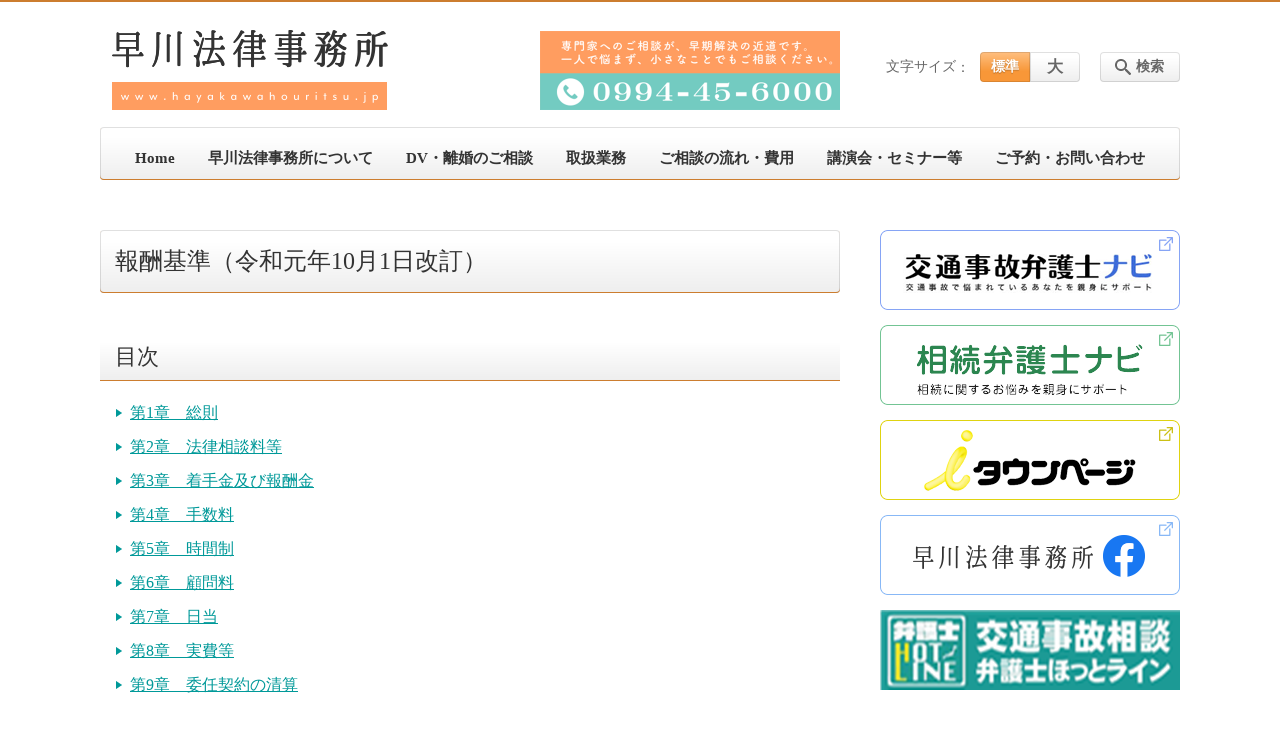

--- FILE ---
content_type: text/html; charset=UTF-8
request_url: https://www.hayakawahouritsu.jp/reward
body_size: 113590
content:
<!DOCTYPE html>
<html lang="ja">
<head>
    <!-- Google Tag Manager -->
    <script>(function(w,d,s,l,i){w[l]=w[l]||[];w[l].push({'gtm.start':
                new Date().getTime(),event:'gtm.js'});var f=d.getElementsByTagName(s)[0],
            j=d.createElement(s),dl=l!='dataLayer'?'&l='+l:'';j.async=true;j.src=
            'https://www.googletagmanager.com/gtm.js?id='+i+dl;f.parentNode.insertBefore(j,f);
        })(window,document,'script','dataLayer','GTM-NL9GBF8');</script>
    <!-- End Google Tag Manager -->
    <!-- Google tag (gtag.js) -->
<script async src="https://www.googletagmanager.com/gtag/js?id=G-7RL53NK04S"></script>
<script>
  window.dataLayer = window.dataLayer || [];
  function gtag(){dataLayer.push(arguments);}
  gtag('js', new Date());

  gtag('config', 'G-7RL53NK04S');
</script>
    <script>
        document.addEventListener('DOMContentLoaded', () => {
            let gtmTagFound = false;
            document.querySelectorAll("script").forEach(scriptTag => {
                if(scriptTag.src.startsWith("https://www.googletagmanager.com/gtag/js?")) {
                    gtmTagFound = true;
                }
            })

            if (gtmTagFound) {
                document.querySelectorAll('a[href^="tel:"]').forEach(link => {
                    link.addEventListener('click', () => {
                        gtag('event', 'click', {
                            link_url: link.href,
                            link_classes: link.className || '',
                            link_id: link.id || '',
                            event_category: 'tel_tap',
                            event_label: link.href
                        });
                    });
                });
            }
        });
    </script>

	<meta charset="utf-8">
	<meta name="description" content="目次 	第1章　総則 	第2章　法律相談料等 	第3章　着手金及び報酬金 	第4章　手数料 	第5章　時間制 	第6章　顧問料 	第7章　日当 	第8章　実費等 	第9章　委任契約の清算第1章　総則目的第1条　この弁護士報酬基準は、当職が事件受任に当たって受任の範囲を明確にし、その費用を明らかにすることによって、依頼者と弁護士との間の認識を共" />
	<meta name="viewport" content="width=device-width, initial-scale=1">
	<title>報酬基準（令和元年10月1日改訂）｜【DV・離婚相談】鹿児島・鹿屋の女性弁護士 早川法律事務所</title>
	        <!-- selesite OGP start -->
        <meta property="og:url" content="https://www.hayakawahouritsu.jp/reward"/>
        <meta property="og:type" content="article"/>
        <meta property="og:title" content="報酬基準（令和元年10月1日改訂）｜【DV・離婚相談】鹿児島・鹿屋の女性弁護士 早川法律事務所"/>
        <meta property="og:description"
              content="目次 	第1章　総則 	第2章　法律相談料等 	第3章　着手金及び報酬金 	第4章　手数料 	第5章　時間制 	第6章　顧問料 	第7章　日当 	第8章　実費等 	第9章　委任契約の清算第1章　総則目的第1条　この弁護士報酬基準は、当職が事件受任に当たって受任の範囲を明確にし、その費用を明らかにすることによって、依頼者と弁護士との間の認識を共"/>
        <meta property="og:image" content="https://www.hayakawahouritsu.jp/wp-content/uploads/2020/05/ogp_hayakawahouritsu.jpg"/>
        <meta name="twitter:card" content="summary"/>
        <meta name="twitter:site" content=""/>
        <meta name="twitter:title" content="報酬基準（令和元年10月1日改訂）｜【DV・離婚相談】鹿児島・鹿屋の女性弁護士 早川法律事務所"/>
        <meta name="twitter:description"
              content="目次 	第1章　総則 	第2章　法律相談料等 	第3章　着手金及び報酬金 	第4章　手数料 	第5章　時間制 	第6章　顧問料 	第7章　日当 	第8章　実費等 	第9章　委任契約の清算第1章　総則目的第1条　この弁護士報酬基準は、当職が事件受任に当たって受任の範囲を明確にし、その費用を明らかにすることによって、依頼者と弁護士との間の認識を共"/>
        <meta name="twitter:image" content="https://www.hayakawahouritsu.jp/wp-content/uploads/2020/05/ogp_hayakawahouritsu.jpg"/>
        <!-- selesite OGP end -->
		<link rel="author" href="https://www.hayakawahouritsu.jp" title="【DV・離婚相談】鹿児島・鹿屋の女性弁護士 早川法律事務所" />
<link rel="made" href="http://selesite.com/" title="Webサイト・ホームページ制作パッケージ SELEsite" />
<meta http-equiv="content-language" content="ja">
<meta name="keywords" content="弁護士,法律事務所,DV,離婚,相続,相談,鹿屋,鹿児島" />

<meta name='robots' content='max-image-preview:large' />
<link rel='dns-prefetch' href='//www.google.com' />
<link rel='dns-prefetch' href='//ssl.selesite.com' />
<link rel='dns-prefetch' href='//cdn.jsdelivr.net' />
<link rel='dns-prefetch' href='//cdnjs.cloudflare.com' />
<link rel='dns-prefetch' href='//stats.wp.com' />
<link rel='dns-prefetch' href='//v0.wordpress.com' />
<link rel="alternate" title="oEmbed (JSON)" type="application/json+oembed" href="https://www.hayakawahouritsu.jp/wp-json/oembed/1.0/embed?url=https%3A%2F%2Fwww.hayakawahouritsu.jp%2Freward" />
<link rel="alternate" title="oEmbed (XML)" type="text/xml+oembed" href="https://www.hayakawahouritsu.jp/wp-json/oembed/1.0/embed?url=https%3A%2F%2Fwww.hayakawahouritsu.jp%2Freward&#038;format=xml" />
<style id='wp-img-auto-sizes-contain-inline-css' type='text/css'>
img:is([sizes=auto i],[sizes^="auto," i]){contain-intrinsic-size:3000px 1500px}
/*# sourceURL=wp-img-auto-sizes-contain-inline-css */
</style>
<style id='wp-emoji-styles-inline-css' type='text/css'>

	img.wp-smiley, img.emoji {
		display: inline !important;
		border: none !important;
		box-shadow: none !important;
		height: 1em !important;
		width: 1em !important;
		margin: 0 0.07em !important;
		vertical-align: -0.1em !important;
		background: none !important;
		padding: 0 !important;
	}
/*# sourceURL=wp-emoji-styles-inline-css */
</style>
<style id='wp-block-library-inline-css' type='text/css'>
:root{--wp-block-synced-color:#7a00df;--wp-block-synced-color--rgb:122,0,223;--wp-bound-block-color:var(--wp-block-synced-color);--wp-editor-canvas-background:#ddd;--wp-admin-theme-color:#007cba;--wp-admin-theme-color--rgb:0,124,186;--wp-admin-theme-color-darker-10:#006ba1;--wp-admin-theme-color-darker-10--rgb:0,107,160.5;--wp-admin-theme-color-darker-20:#005a87;--wp-admin-theme-color-darker-20--rgb:0,90,135;--wp-admin-border-width-focus:2px}@media (min-resolution:192dpi){:root{--wp-admin-border-width-focus:1.5px}}.wp-element-button{cursor:pointer}:root .has-very-light-gray-background-color{background-color:#eee}:root .has-very-dark-gray-background-color{background-color:#313131}:root .has-very-light-gray-color{color:#eee}:root .has-very-dark-gray-color{color:#313131}:root .has-vivid-green-cyan-to-vivid-cyan-blue-gradient-background{background:linear-gradient(135deg,#00d084,#0693e3)}:root .has-purple-crush-gradient-background{background:linear-gradient(135deg,#34e2e4,#4721fb 50%,#ab1dfe)}:root .has-hazy-dawn-gradient-background{background:linear-gradient(135deg,#faaca8,#dad0ec)}:root .has-subdued-olive-gradient-background{background:linear-gradient(135deg,#fafae1,#67a671)}:root .has-atomic-cream-gradient-background{background:linear-gradient(135deg,#fdd79a,#004a59)}:root .has-nightshade-gradient-background{background:linear-gradient(135deg,#330968,#31cdcf)}:root .has-midnight-gradient-background{background:linear-gradient(135deg,#020381,#2874fc)}:root{--wp--preset--font-size--normal:16px;--wp--preset--font-size--huge:42px}.has-regular-font-size{font-size:1em}.has-larger-font-size{font-size:2.625em}.has-normal-font-size{font-size:var(--wp--preset--font-size--normal)}.has-huge-font-size{font-size:var(--wp--preset--font-size--huge)}.has-text-align-center{text-align:center}.has-text-align-left{text-align:left}.has-text-align-right{text-align:right}.has-fit-text{white-space:nowrap!important}#end-resizable-editor-section{display:none}.aligncenter{clear:both}.items-justified-left{justify-content:flex-start}.items-justified-center{justify-content:center}.items-justified-right{justify-content:flex-end}.items-justified-space-between{justify-content:space-between}.screen-reader-text{border:0;clip-path:inset(50%);height:1px;margin:-1px;overflow:hidden;padding:0;position:absolute;width:1px;word-wrap:normal!important}.screen-reader-text:focus{background-color:#ddd;clip-path:none;color:#444;display:block;font-size:1em;height:auto;left:5px;line-height:normal;padding:15px 23px 14px;text-decoration:none;top:5px;width:auto;z-index:100000}html :where(.has-border-color){border-style:solid}html :where([style*=border-top-color]){border-top-style:solid}html :where([style*=border-right-color]){border-right-style:solid}html :where([style*=border-bottom-color]){border-bottom-style:solid}html :where([style*=border-left-color]){border-left-style:solid}html :where([style*=border-width]){border-style:solid}html :where([style*=border-top-width]){border-top-style:solid}html :where([style*=border-right-width]){border-right-style:solid}html :where([style*=border-bottom-width]){border-bottom-style:solid}html :where([style*=border-left-width]){border-left-style:solid}html :where(img[class*=wp-image-]){height:auto;max-width:100%}:where(figure){margin:0 0 1em}html :where(.is-position-sticky){--wp-admin--admin-bar--position-offset:var(--wp-admin--admin-bar--height,0px)}@media screen and (max-width:600px){html :where(.is-position-sticky){--wp-admin--admin-bar--position-offset:0px}}

/*# sourceURL=wp-block-library-inline-css */
</style><style id='global-styles-inline-css' type='text/css'>
:root{--wp--preset--aspect-ratio--square: 1;--wp--preset--aspect-ratio--4-3: 4/3;--wp--preset--aspect-ratio--3-4: 3/4;--wp--preset--aspect-ratio--3-2: 3/2;--wp--preset--aspect-ratio--2-3: 2/3;--wp--preset--aspect-ratio--16-9: 16/9;--wp--preset--aspect-ratio--9-16: 9/16;--wp--preset--color--black: #000000;--wp--preset--color--cyan-bluish-gray: #abb8c3;--wp--preset--color--white: #ffffff;--wp--preset--color--pale-pink: #f78da7;--wp--preset--color--vivid-red: #cf2e2e;--wp--preset--color--luminous-vivid-orange: #ff6900;--wp--preset--color--luminous-vivid-amber: #fcb900;--wp--preset--color--light-green-cyan: #7bdcb5;--wp--preset--color--vivid-green-cyan: #00d084;--wp--preset--color--pale-cyan-blue: #8ed1fc;--wp--preset--color--vivid-cyan-blue: #0693e3;--wp--preset--color--vivid-purple: #9b51e0;--wp--preset--gradient--vivid-cyan-blue-to-vivid-purple: linear-gradient(135deg,rgb(6,147,227) 0%,rgb(155,81,224) 100%);--wp--preset--gradient--light-green-cyan-to-vivid-green-cyan: linear-gradient(135deg,rgb(122,220,180) 0%,rgb(0,208,130) 100%);--wp--preset--gradient--luminous-vivid-amber-to-luminous-vivid-orange: linear-gradient(135deg,rgb(252,185,0) 0%,rgb(255,105,0) 100%);--wp--preset--gradient--luminous-vivid-orange-to-vivid-red: linear-gradient(135deg,rgb(255,105,0) 0%,rgb(207,46,46) 100%);--wp--preset--gradient--very-light-gray-to-cyan-bluish-gray: linear-gradient(135deg,rgb(238,238,238) 0%,rgb(169,184,195) 100%);--wp--preset--gradient--cool-to-warm-spectrum: linear-gradient(135deg,rgb(74,234,220) 0%,rgb(151,120,209) 20%,rgb(207,42,186) 40%,rgb(238,44,130) 60%,rgb(251,105,98) 80%,rgb(254,248,76) 100%);--wp--preset--gradient--blush-light-purple: linear-gradient(135deg,rgb(255,206,236) 0%,rgb(152,150,240) 100%);--wp--preset--gradient--blush-bordeaux: linear-gradient(135deg,rgb(254,205,165) 0%,rgb(254,45,45) 50%,rgb(107,0,62) 100%);--wp--preset--gradient--luminous-dusk: linear-gradient(135deg,rgb(255,203,112) 0%,rgb(199,81,192) 50%,rgb(65,88,208) 100%);--wp--preset--gradient--pale-ocean: linear-gradient(135deg,rgb(255,245,203) 0%,rgb(182,227,212) 50%,rgb(51,167,181) 100%);--wp--preset--gradient--electric-grass: linear-gradient(135deg,rgb(202,248,128) 0%,rgb(113,206,126) 100%);--wp--preset--gradient--midnight: linear-gradient(135deg,rgb(2,3,129) 0%,rgb(40,116,252) 100%);--wp--preset--font-size--small: 13px;--wp--preset--font-size--medium: 20px;--wp--preset--font-size--large: 36px;--wp--preset--font-size--x-large: 42px;--wp--preset--spacing--20: 0.44rem;--wp--preset--spacing--30: 0.67rem;--wp--preset--spacing--40: 1rem;--wp--preset--spacing--50: 1.5rem;--wp--preset--spacing--60: 2.25rem;--wp--preset--spacing--70: 3.38rem;--wp--preset--spacing--80: 5.06rem;--wp--preset--shadow--natural: 6px 6px 9px rgba(0, 0, 0, 0.2);--wp--preset--shadow--deep: 12px 12px 50px rgba(0, 0, 0, 0.4);--wp--preset--shadow--sharp: 6px 6px 0px rgba(0, 0, 0, 0.2);--wp--preset--shadow--outlined: 6px 6px 0px -3px rgb(255, 255, 255), 6px 6px rgb(0, 0, 0);--wp--preset--shadow--crisp: 6px 6px 0px rgb(0, 0, 0);}:where(.is-layout-flex){gap: 0.5em;}:where(.is-layout-grid){gap: 0.5em;}body .is-layout-flex{display: flex;}.is-layout-flex{flex-wrap: wrap;align-items: center;}.is-layout-flex > :is(*, div){margin: 0;}body .is-layout-grid{display: grid;}.is-layout-grid > :is(*, div){margin: 0;}:where(.wp-block-columns.is-layout-flex){gap: 2em;}:where(.wp-block-columns.is-layout-grid){gap: 2em;}:where(.wp-block-post-template.is-layout-flex){gap: 1.25em;}:where(.wp-block-post-template.is-layout-grid){gap: 1.25em;}.has-black-color{color: var(--wp--preset--color--black) !important;}.has-cyan-bluish-gray-color{color: var(--wp--preset--color--cyan-bluish-gray) !important;}.has-white-color{color: var(--wp--preset--color--white) !important;}.has-pale-pink-color{color: var(--wp--preset--color--pale-pink) !important;}.has-vivid-red-color{color: var(--wp--preset--color--vivid-red) !important;}.has-luminous-vivid-orange-color{color: var(--wp--preset--color--luminous-vivid-orange) !important;}.has-luminous-vivid-amber-color{color: var(--wp--preset--color--luminous-vivid-amber) !important;}.has-light-green-cyan-color{color: var(--wp--preset--color--light-green-cyan) !important;}.has-vivid-green-cyan-color{color: var(--wp--preset--color--vivid-green-cyan) !important;}.has-pale-cyan-blue-color{color: var(--wp--preset--color--pale-cyan-blue) !important;}.has-vivid-cyan-blue-color{color: var(--wp--preset--color--vivid-cyan-blue) !important;}.has-vivid-purple-color{color: var(--wp--preset--color--vivid-purple) !important;}.has-black-background-color{background-color: var(--wp--preset--color--black) !important;}.has-cyan-bluish-gray-background-color{background-color: var(--wp--preset--color--cyan-bluish-gray) !important;}.has-white-background-color{background-color: var(--wp--preset--color--white) !important;}.has-pale-pink-background-color{background-color: var(--wp--preset--color--pale-pink) !important;}.has-vivid-red-background-color{background-color: var(--wp--preset--color--vivid-red) !important;}.has-luminous-vivid-orange-background-color{background-color: var(--wp--preset--color--luminous-vivid-orange) !important;}.has-luminous-vivid-amber-background-color{background-color: var(--wp--preset--color--luminous-vivid-amber) !important;}.has-light-green-cyan-background-color{background-color: var(--wp--preset--color--light-green-cyan) !important;}.has-vivid-green-cyan-background-color{background-color: var(--wp--preset--color--vivid-green-cyan) !important;}.has-pale-cyan-blue-background-color{background-color: var(--wp--preset--color--pale-cyan-blue) !important;}.has-vivid-cyan-blue-background-color{background-color: var(--wp--preset--color--vivid-cyan-blue) !important;}.has-vivid-purple-background-color{background-color: var(--wp--preset--color--vivid-purple) !important;}.has-black-border-color{border-color: var(--wp--preset--color--black) !important;}.has-cyan-bluish-gray-border-color{border-color: var(--wp--preset--color--cyan-bluish-gray) !important;}.has-white-border-color{border-color: var(--wp--preset--color--white) !important;}.has-pale-pink-border-color{border-color: var(--wp--preset--color--pale-pink) !important;}.has-vivid-red-border-color{border-color: var(--wp--preset--color--vivid-red) !important;}.has-luminous-vivid-orange-border-color{border-color: var(--wp--preset--color--luminous-vivid-orange) !important;}.has-luminous-vivid-amber-border-color{border-color: var(--wp--preset--color--luminous-vivid-amber) !important;}.has-light-green-cyan-border-color{border-color: var(--wp--preset--color--light-green-cyan) !important;}.has-vivid-green-cyan-border-color{border-color: var(--wp--preset--color--vivid-green-cyan) !important;}.has-pale-cyan-blue-border-color{border-color: var(--wp--preset--color--pale-cyan-blue) !important;}.has-vivid-cyan-blue-border-color{border-color: var(--wp--preset--color--vivid-cyan-blue) !important;}.has-vivid-purple-border-color{border-color: var(--wp--preset--color--vivid-purple) !important;}.has-vivid-cyan-blue-to-vivid-purple-gradient-background{background: var(--wp--preset--gradient--vivid-cyan-blue-to-vivid-purple) !important;}.has-light-green-cyan-to-vivid-green-cyan-gradient-background{background: var(--wp--preset--gradient--light-green-cyan-to-vivid-green-cyan) !important;}.has-luminous-vivid-amber-to-luminous-vivid-orange-gradient-background{background: var(--wp--preset--gradient--luminous-vivid-amber-to-luminous-vivid-orange) !important;}.has-luminous-vivid-orange-to-vivid-red-gradient-background{background: var(--wp--preset--gradient--luminous-vivid-orange-to-vivid-red) !important;}.has-very-light-gray-to-cyan-bluish-gray-gradient-background{background: var(--wp--preset--gradient--very-light-gray-to-cyan-bluish-gray) !important;}.has-cool-to-warm-spectrum-gradient-background{background: var(--wp--preset--gradient--cool-to-warm-spectrum) !important;}.has-blush-light-purple-gradient-background{background: var(--wp--preset--gradient--blush-light-purple) !important;}.has-blush-bordeaux-gradient-background{background: var(--wp--preset--gradient--blush-bordeaux) !important;}.has-luminous-dusk-gradient-background{background: var(--wp--preset--gradient--luminous-dusk) !important;}.has-pale-ocean-gradient-background{background: var(--wp--preset--gradient--pale-ocean) !important;}.has-electric-grass-gradient-background{background: var(--wp--preset--gradient--electric-grass) !important;}.has-midnight-gradient-background{background: var(--wp--preset--gradient--midnight) !important;}.has-small-font-size{font-size: var(--wp--preset--font-size--small) !important;}.has-medium-font-size{font-size: var(--wp--preset--font-size--medium) !important;}.has-large-font-size{font-size: var(--wp--preset--font-size--large) !important;}.has-x-large-font-size{font-size: var(--wp--preset--font-size--x-large) !important;}
/*# sourceURL=global-styles-inline-css */
</style>

<style id='classic-theme-styles-inline-css' type='text/css'>
/*! This file is auto-generated */
.wp-block-button__link{color:#fff;background-color:#32373c;border-radius:9999px;box-shadow:none;text-decoration:none;padding:calc(.667em + 2px) calc(1.333em + 2px);font-size:1.125em}.wp-block-file__button{background:#32373c;color:#fff;text-decoration:none}
/*# sourceURL=/wp-includes/css/classic-themes.min.css */
</style>
<link rel='stylesheet' id='contact-form-7-css' href='https://www.hayakawahouritsu.jp/wp-content/plugins/contact-form-7/includes/css/styles.css?ver=6.1.4' type='text/css' media='all' />
<link rel='stylesheet' id='globalStyle-css' href='//ssl.selesite.com/s4/themes/global/css/selesite-global.css?ver=6.9' type='text/css' media='screen,print' />
<link rel='stylesheet' id='style-css' href='https://www.hayakawahouritsu.jp/wp-content/themes/S4-001-Orange/resources/functions/css/style.css?ver=6.9' type='text/css' media='screen,print' />
<link rel='stylesheet' id='fancybox-css' href='https://cdnjs.cloudflare.com/ajax/libs/fancybox/3.1.20/jquery.fancybox.min.css?ver=6.9' type='text/css' media='screen,print' />
<script type="text/javascript" src="https://www.hayakawahouritsu.jp/wp-content/themes/S4-001-Orange/resources/functions/js/jquery-3.6.1.min.js?ver=6.9" id="jquery-js"></script>
<script type="text/javascript" src="https://www.hayakawahouritsu.jp/wp-includes/js/jquery/jquery-migrate.min.js?ver=3.4.1" id="jquery-migrate-js"></script>
<script type="text/javascript" src="https://www.hayakawahouritsu.jp/wp-content/themes/S4-001-Orange/resources/functions/js/functions.js?ver=20221108" id="functions-js"></script>
<link rel="https://api.w.org/" href="https://www.hayakawahouritsu.jp/wp-json/" /><link rel="alternate" title="JSON" type="application/json" href="https://www.hayakawahouritsu.jp/wp-json/wp/v2/pages/103" /><link rel="EditURI" type="application/rsd+xml" title="RSD" href="https://www.hayakawahouritsu.jp/xmlrpc.php?rsd" />
<meta name="generator" content="WordPress 6.9" />
<link rel="canonical" href="https://www.hayakawahouritsu.jp/reward" />
<link rel='shortlink' href='https://www.hayakawahouritsu.jp/?p=103' />
<style>
/* google reCaptchaバッヂ非表示 */
.grecaptcha-badge {
	visibility: hidden !important;
	pointer-events: none !important;
}
.grecaptcha-form-notice {
	margin-top: 25px !important;
	font-size: 87.5%;
	opacity: .7;
	text-align: center;
	line-height: 1.5
}
.grecaptcha-form-notice a {
	color: inherit !important;
}
</style>
	<style>img#wpstats{display:none}</style>
		<style type="text/css">.inv-recaptcha-holder { margin-bottom: 16px; }</style><link rel="icon" href="https://www.hayakawahouritsu.jp/wp-content/uploads/2020/05/cropped-favicon-32x32.png" sizes="32x32" />
<link rel="icon" href="https://www.hayakawahouritsu.jp/wp-content/uploads/2020/05/cropped-favicon-192x192.png" sizes="192x192" />
<link rel="apple-touch-icon" href="https://www.hayakawahouritsu.jp/wp-content/uploads/2020/05/cropped-favicon-180x180.png" />
<meta name="msapplication-TileImage" content="https://www.hayakawahouritsu.jp/wp-content/uploads/2020/05/cropped-favicon-270x270.png" />
		<style type="text/css" id="wp-custom-css">
			body{
	color : #333; 
	font-family: 游明朝,"Yu Mincho",YuMincho,"Hiragino Mincho ProN",HGS明朝E,メイリオ,Meiryo,serif !important;
}
.header .logo img {
width: 300px;
height: 80px;
}
.footer .logo img {
width: 230px;
height: 61px;
}
.header .logo {
top: 30px;
}
.header #menu .main-menu {
margin-top:30px;
}
.header .free {
top:10px;
}


.search-btn,
.font-size {
top: 50px;
}

.clearfix::after {
  content: "";
  display: block;
  clear: both;
}

.col-left {
  float: left;
  padding-right: 15px;
}

.col-right {
  float: right;
  padding-left: 15px;
}

.w30 {
  width: 30%;
}

.w50 {
  width: 50%;
}

.w70 {
  width: 70%;
}

.w100 {
  width: 100%;
}

.text-center {
  text-align: center;
}

.text-right {
  text-align: right;
}

dl.form {
  overflow: hidden;
  padding: 15px 0;
  border-bottom: #ddd 1px solid;
}

dl.form dt {
  background: none;
  float: left;
  width: 20%;
  font-weight: bold;
}

dl.form dd {
  width: 78%;
  float: right;
}

input,
textarea {
  padding: 10px 15px;
}

input[type="text"],
textarea {
  width: 100%;
}

.contact-box {
  border: 2px solid #ddd;
  padding: 30px;
  font-size: 120%;
  font-weight: bold;
  text-align: center;
  margin: 0 auto 30px;
}


table {
  width: 100%;
}

table th,
table td {
  padding: 15px;
}

table.health-table {
  font-size: 90%;
}

table.health-table th,
table.health-table td {
  padding: 5px;
}

table.health-table tbody td {
  white-space: nowrap;
}

.flat-two li {
  display: inline-block;
  min-width: 50%;
}
.sp {
	display: none;
}

@media (max-width: 667px) {

.sp {
	display: block;
}
	.pc {
		display: none;
	}
  .col-left {
    float: none;
    padding-right: 0;
    padding-bottom: 15px;
  }
  .col-right {
    float: none;
    padding-left: 0;
    padding-bottom: 15px;
  }
  .w30,
  .w50,
  .w70 {
    width: 100%;
  }
  .intro .container {
    position: relative;
    display: table;
    margin: 0;
    width: 100%;
    height: 80px;
    background: url(../../header.png) center center no-repeat;
    background-size: cover;
    background-color: #fff;
}
.intro .container .title {
color:#333;
font-size: 120%;
}
  dl.form dt {
    float: none;
    width: 100%;
  }
  dl.form dd {
    width: 100%;
    float: none;
  }
  .table-default th,
  .table-default td {
    width: 100%;
    display: block;
  }
  .table-default th {
    min-width: 100%;
    white-space: nowrap;
  }
  .table-default td {
    width: 100%;
  }
  .contact-box {
    padding: 15px;
    font-size: 100%;
  }
}



.header #menu .main-menu ul li{
	font-size:0.95em;
	margin-top:8px;
}

/* フロー図 */
.flow-back {
    margin: 30px 10px;
    padding: 15px;
    border-radius: 10px;
    background: #cff2ff;
}

.flow-back .flow-title {
    font-size: 1.0em;
    font-weight: bold;
    background-color: #fff;
    border: #00abeb solid 2px;
    border-radius: 5px;
    padding: 0.5em;
}

.flow-back .flow-title2 span {
    font-size: 1.1em;
    font-weight: bold;
    background: linear-gradient(transparent 60%, #acc1fe 0%);
    padding: 0.25em 1em;
}

.flow-back img {
    margin-bottom: 0 !important;
}

.flow-back img {
    margin-bottom: 0 !important;
}

/* 三角 */
.triangle {
    width: 25px;
    border-top: 25px solid #F57A02;
    border-right: 25px solid transparent;
    border-left: 25px solid transparent;
    margin: auto;
}

/*  iframe レスポンシブ対応 */
.implant-contents {
    position: relative;
    width: 100%;
    /* 左右に余白が必要なら値を変更してもOK */
    height: 0;
    padding-bottom: 56.25%;
    /* padding-topでもOK */
    overflow: hidden;
}

.implant-contents iframe {
    position: absolute;
    top: 0;
    left: 0;
    width: 100% !important;
    /* 必要であれば!importantを付けてください */
    height: 100% !important;
    /* 必要であれば!importantを付けてください */
}

/* columns 回り込み調整 */
div.turn {
    margin-top: 0 !important;
}

.editing .columns-2 .columns-item,
.common-contents.common-bottom .columns-2 .columns-item,
.editing .columns-3 .columns-item,
.common-contents.common-bottom .columns-3 .columns-item,
.editing .columns-4 .columns-item,
.common-contents.common-bottom .columns-4 .columns-item {
    margin-top: 0;
}

@media (max-width: 750px) {

    .lead-contents .columns-2 .columns-item,
    .editing .columns-2 .columns-item,
    .common-contents.common-bottom .columns-2 .columns-item,
    .sub-page .editing .columns-2 .columns-item,
    .editing .columns-3 .columns-item,
    .common-contents.common-bottom .columns-3 .columns-item,
    .editing .columns-4 .columns-item,
    .common-contents.common-bottom .columns-4 .columns-item,
    .columns-2 .w-10,
    .columns-2 .w-20,
    .columns-2 .w-30,
    .columns-2 .w-40,
    .columns-2 .w-60,
    .columns-2 .w-70,
    .columns-2 .w-80,
    .columns-2 .w-90 {
        float: none;
        width: 100% !important;
        flex-basis: unset !important;
    }
}

/* shortcut */
.shortcut .page-list .page-list-item{
padding-top:15px;
border: 1px solid #FF9D60;

}

/* more */
.more a {
	color:#fff;
background-color:#DBEDED;
	border: 1px solid #DBEDED;
	border-radius: 20px;
}

.more a:hover {
	color:#fff;
background-color:#009999;
	border: 1px solid #009999;
	border-radius: 20px;
}

.box {
    border-radius: 5px;
    background:#FFEBD7;
    border-color: #FFEBD7!important;
}

/* 行間調整 */
.epitaph {
    line-height: 2.5em;
}

@media (max-width: 1080px) {
    .epitaph {
        line-height: 2em;
    }
}
/* 回り込み画像SP調整 */
@media (max-width: 750px) {

    .editing img.alignleft,
    .editing img.alignright {
        float: none !important;
        max-width: 100%;
        margin: 0 auto 1em !important;
        display: block;
    }
}
/* FAQ*/

#faq dt {
	background:#ffebe2;
	padding: 18px;
	border-radius: 6px;
}
#faq dt:before {
	content: "Q.";
	color: #009999;
	font-weight: bold;
	font-size:larger;
	margin-right: 12px;
}
#faq dd {
	margin: 40px 16px 20px 30px;
	padding-top:10px;
	padding-bottom:30px;
	line-height: 200%;
	text-indent: -10px;
}
#faq dd:before {
	content: "A.";
	color: #e43e63;
	font-weight: bold;
	font-size:larger;
	margin-right: 10px;
}
#faq h3 {
	margin-left: 20px;
}
#faq p {
	margin:10px 20px 10px 20px;
}
#faq ul li {
	margin-right: 10px;
}
#faq ul li {
	padding-left:40px;
}

.table-responsive {
	width: 100%;
	overflow-x: scroll;
}

.table-responsive table {
	white-space:nowrap;
}

.intro .container .title {
	  font-weight:normal;
}

.intro .container title {
  position: relative;
  display: inline-block;
  margin-bottom: 1em;
}

.intro .container .title:before {
  content: '';
  position: absolute;
  bottom: 35px;
  display: inline-block;
  width: 40px;
  height: 5px;
  left: 50%;
  -webkit-transform: translateX(-50%);
  transform: translateX(-50%);
  background-color: #87d0c8;
}

@media (max-width: 770px) {
	
.intro .container title {
  position: relative;
  display: inline-block;
  margin-bottom: 1em;
}

.intro .container .title:before {
  content: '';
  position: absolute;
  bottom: 12px;
  display: inline-block;
  width: 30px;
  height: 5px;
  left: 50%;
  -webkit-transform: translateX(-50%);
  transform: translateX(-50%);
  background-color: #87d0c8;
}
}


@media (max-width: 480px) {
div.intro-contents p.title {
margin: 0 3em !important;
padding: 0.7em !important;
}
}


.main h1 {
	padding:15px;
		font-size:1.5em;
		font-weight:normal;
}

.editing h2,
.main h2 {
		font-weight:normal;
    margin-bottom:20px;
}

.editing h3,
.main h3 {
		font-weight:normal;
}
.editing h4,
.main h4 {
		font-weight:normal;
}
/* リンクイメージエフェクト */
a:hover img {
    -webkit-transition: all .3s;
    transition: all .3s;
    -webkit-filter: opacity(50%);
    filter: opacity(50%);
}

.image-link a:hover img {
    opacity: .5;
}
		</style>
		</head>
<body class="sub-page sidebar-right">
<!-- Google Tag Manager (noscript) -->
<noscript><iframe src="https://www.googletagmanager.com/ns.html?id=GTM-NL9GBF8"
                  height="0" width="0" style="display:none;visibility:hidden"></iframe></noscript>
<!-- End Google Tag Manager (noscript) -->

<header class="header" id="header">
	<div class="container">
			<p class="logo">

			<a href="https://www.hayakawahouritsu.jp" title=" 【DV・離婚相談】鹿児島・鹿屋の女性弁護士 早川法律事務所">
			<img src="https://www.hayakawahouritsu.jp/wp-content/uploads/2020/05/logo.png" width="326" height="45" alt=" 【DV・離婚相談】鹿児島・鹿屋の女性弁護士 早川法律事務所">
		</a>
    	</p>
		<div class="menu-overlay state-hide" id="menu_overlay"></div>
		<div class="menu state-hide" id="menu">
			<nav class="main-menu">
				<ul class="navigation">
	<li class=" " >
		<a href="https://www.hayakawahouritsu.jp" >
			Home		</a>
	</li>
	<li class="about " >
		<a href="https://www.hayakawahouritsu.jp/about" >
			早川法律事務所について		</a>
	</li>
	<li class="divorce " >
		<a href="https://www.hayakawahouritsu.jp/divorce" >
			DV・離婚のご相談		</a>
	</li>
	<li class="business " >
		<a href="https://www.hayakawahouritsu.jp/business" >
			取扱業務		</a>
	</li>
	<li class="flow " >
		<a href="https://www.hayakawahouritsu.jp/flow" >
			ご相談の流れ・費用		</a>
	</li>
	<li class="seminar " >
		<a href="https://www.hayakawahouritsu.jp/seminar" >
			講演会・セミナー等		</a>
	</li>
	<li class="contact " >
		<a href="https://www.hayakawahouritsu.jp/contact" >
			ご予約・お問い合わせ		</a>
	</li>
</ul>			</nav>
				<div class="free">
		<div class="free-container editing">
			<div style="text-align:center;padding-top:19px;">
<a href="tel:0994456000"><img class="alignnone wp-image-295 size-full" src="https://www.hayakawahouritsu.jp/wp-content/uploads/2020/12/contact-a.gif" alt="" width="600" height="158" /></a>
</div>		</div>
	</div>
			<div class="search-overlay state-hide" id="search_overlay"></div>
			<form action="https://www.hayakawahouritsu.jp" class="search state-hide" id="search">
				<input name="s" type="search" class="search-input" id="search_input" placeholder="サイト内検索">
			</form>
			<div class="search-btn" id="search_btn">検索</div>
			<div class="font-size">
				<span class="font-size-title">文字サイズ</span>

				<input type="radio" name="font_size" id="font_size_default" data-css-url="https://www.hayakawahouritsu.jp/wp-content/themes/S4-001-Orange/resources/functions/css/font-size-default.css">
				<label class="font-size-default" for="font_size_default" title="標準のサイズ">標準</label>

				<input type="radio" name="font_size" id="font_size_large" data-css-url="https://www.hayakawahouritsu.jp/wp-content/themes/S4-001-Orange/resources/functions/css/font-size-large.css">
				<label class="font-size-large" for="font_size_large" title="大きいサイズ">大</label>
			</div>
		</div>
	</div>
	<link rel="stylesheet" type="text/css" href="https://www.hayakawahouritsu.jp/wp-content/themes/S4-001-Orange/resources/functions/css/font-size-default.css" media="screen,print" id="jstyle">
</header>
<div class="core" id="core">
	<div class="intro" id="intro">
			</div>
	<div class="contents-wrapper">
		
		<div class="contents" id="contents">
			<div class="container">
				<main class="main editing" id="main">
												<h1 class="page-title">報酬基準（令和元年10月1日改訂）</h1>
														<h2><a id="chap.0"></a>目次</h2>
<ul>
<li><a href="https://www.hayakawahouritsu.jp/reward#chap.1">第1章　総則</a></li>
<li><a href="https://www.hayakawahouritsu.jp/reward#chap.2">第2章　法律相談料等</a></li>
<li><a href="https://www.hayakawahouritsu.jp/reward#chap.3">第3章　着手金及び報酬金</a></li>
<li><a href="https://www.hayakawahouritsu.jp/reward#chap.4">第4章　手数料</a></li>
<li><a href="https://www.hayakawahouritsu.jp/reward#chap.5">第5章　時間制</a></li>
<li><a href="https://www.hayakawahouritsu.jp/reward#chap.6">第6章　顧問料</a></li>
<li><a href="https://www.hayakawahouritsu.jp/reward#chap.7">第7章　日当</a></li>
<li><a href="https://www.hayakawahouritsu.jp/reward#chap.8">第8章　実費等</a></li>
<li><a href="https://www.hayakawahouritsu.jp/reward#chap.9">第9章　委任契約の清算</a></li>
</ul>
<h2><a id="chap.1"></a>第1章　総則</h2>
<h3>目的</h3>
<p>第1条　この弁護士報酬基準は、当職が事件受任に当たって受任の範囲を明確にし、その費用を明らかにすることによって、依頼者と弁護士との間の認識を共通にして、その後のトラブルが発生することを防止するとともに、相互理解に基づく信頼関係を創設することを目的とする。</p>
<h3>個別契約による修正</h3>
<p>第2条　この弁護士報酬についての定めは、依頼者と弁護士との協議により個別の委任契約により変更、修正することができる。ただし、変更、修正する場合にはその旨を契約書に明示しなければならない。</p>
<h3>弁護士報酬の種類</h3>
<p>第3条　弁護士が依頼者から支払を受ける報酬としては、法律相談料、書面による鑑定料、着手金、報酬金、手数料、顧問料及び日当がある。</p>
<p>2　前項の用語の意義は次の各号に定めるとおりとする。</p>
<ol>
<li><strong>法律相談料</strong>　依頼者に対して行う法律相談（口頭による鑑定、電話による相談を含む。）の対価をいう。</li>
<li><strong>書面による鑑定料</strong>　依頼者に対して行う書面による法律上の判断又は意見の表明の対価をいう。</li>
<li><strong>着手金</strong>　民事の訴訟事件、契約締結交渉、刑事弁護事件など、事件または法律事務の結果に成功、不成功が生じるものについて、弁護士が依頼を受けて行う業務に対する対価として、依頼を受ける際当初に支払うべき金員をいう。なお、結果の成功、不成功を問わず、返金しない。</li>
<li><strong>報酬金</strong>　事件または法律事務について、成功の結果が得られたとき、得られた結果に対して、着手金とは別に支払う金員をいう。なお、事件の結果が判明した時点で、成功の程度に応じた金額の報酬が発生する。全く成功の結果が得られなかった場合には発生しない。</li>
<li><strong>手数料</strong>　原則として一回程度の手続又は委任事務処理で終了する事件等についての委任事務処理の対価をいう。</li>
<li><strong>顧問料</strong>　契約によって定める内容の法律事務を、継続的に行うことの対価をいう。</li>
<li><strong>日当</strong>　弁護士が、委任事務処理のために事務所所在地を離れ、移動によってその事件等のために拘束されること（委任事務処理自体による拘束を除く。）の対価をいう。</li>
</ol>
<h3>弁護士報酬の支払時期</h3>
<p>第4条　委任者の弁護士に対する報酬等支払債務の支払時期は次の各号に定めるとおりとする。</p>
<ol>
<li>着手金は、委任契約書及び委任状が作成された日から1週間以内に支払うものとする。</li>
<li>報酬金は、事件等の処理が終了した日から1か月以内に支払うものとする。</li>
<li>その他の弁護士報酬は、委任契約書に定めるところによる。</li>
</ol>
<p>2　前項各号の規定にかかわらず、報酬等支払債務の支払時期及び方法については、委任契約書において別段の定めをすることができる。</p>
<h3>事件等の個数等</h3>
<p>第5条　弁護士報酬は、1件ごとに定めるものとし、裁判上の事件は審級ごとに、裁判外の事件等は当初依頼を受けた事務の範囲をもって、1件とする。ただし、弁護士報酬について着手金及び報酬金という定め方をした場合において、同一弁護士が引き続き上訴審を受任したときの報酬金については、特に定めのない限り、最終審の報酬金のみを受ける。</p>
<p>2　裁判外の事件等が裁判上の事件に移行したときは、別件とする。</p>
<h3>複数の弁護士が関与する場合</h3>
<p>第6条　受任した事件の処理について、弁護士の側の事由により、他の弁護士が関与することとなった場合においても、弁護士報酬の算出に当たっては1件の事件として扱う。</p>
<p>2　受任した事件の処理について、依頼者の意思に基づいて他の弁護士も関与することとなった場合は、それに伴う弁護士費用の増額分については、依頼者が負担する。</p>
<p>3　複数の弁護士によらなければ依頼の目的を達成することが困難であり、かつその事情を依頼者が認めた場合は、それに伴う弁護士費用の増額分については、依頼者が負担する。</p>
<h3>消費税に相当する額</h3>
<p>第7条　本報酬規定に定める弁護士報酬は、消費税を含む金額とする。</p>
<p>2　第14条第1項、第16条第1項、第17条第1項、第18条第1項、第26条第2項の表をもとに算出された金額については、消費税を上乗せした金額を弁護士報酬とする。</p>
<p style="text-align: right;"><a href="https://www.hayakawahouritsu.jp/reward#chap.0"><span style="text-decoration: underline;">目次へ戻る</span></a></p>
<h2><a id="chap.2"></a>第2章　法律相談料等</h2>
<h3>法律相談料等</h3>
<p>第8条　法律相談料等は、30分ごとに金5,500円以上金1万1,000円までの範囲内で定める。</p>
<h3>書面による鑑定</h3>
<p>第9条　書面による鑑定料は、金5万5,000円以上金11万円までの範囲内で定める。</p>
<p>2　前項において、事案が特に複雑又は特殊な事情があるときは、弁護士は依頼者と協議のうえ、前項に定める額を超える書面による鑑定料を受けることができる。</p>
<p style="text-align: right;"><a href="https://www.hayakawahouritsu.jp/reward#chap.0"><span style="text-decoration: underline;">目次へ戻る</span></a></p>
<h2><a id="chap.3"></a>第3章　着手金及び報酬金</h2>
<h3>第1節　民事事件</h3>
<h4>民事事件の着手金及び報酬金の算定基準</h4>
<p>第10条　本節の着手金及び報酬金については、着手金は事件等の対象の経済的利益の額を、報酬金は委任事務処理により確保した経済的利益の額をそれぞれ基準として算定する。</p>
<h4>経済的利益―算定可能な場合</h4>
<p>第11条　前条の経済的利益の額は、契約において特に定めのない限り、次のとおり算定する。</p>
<ol>
<li>金銭債権は、債権総額（利息及び遅延損害金を含む。）</li>
<li>将来の債権は、債権総額から中間利息を控除した額</li>
<li>継続的給付債権は、債権総額の10分の7の額。ただし、期間不定のものは、7年分の額</li>
<li>賃料増減額請求事件は、増減額分の7年分の額</li>
<li>所有権は、対象たる物の時価相当額</li>
<li>占有権、地上権、永小作権、賃借権及び使用借権は、対象たる物の時価の2分の1の額。ただし、その権利の時価が対象たる物の時価の2分の1の額を超えるときは、その権利の時価相当額</li>
<li>建物についての所有権に関する事件は、建物の時価相当額に、その敷地の時価の3分の1の額を加算した額。建物についての占有権、賃借権及び使用借権に関する事件は、前号の額に、その敷地の時価の3分の1の額を加算した額</li>
<li>地役権は、承役地の時価の2分の1の額</li>
<li>担保権は、被担保債権額。ただし、担保物の時価が債権額に達しないときは、担保物の時価相当額</li>
<li>不動産についての所有権、地上権、永小作権、地役権、賃借権及び担保権等の登記手続請求事件は、第5号、第6号、第8号及び前号に準じた額</li>
<li>詐害行為取消請求事件は、取消請求債権額。ただし、取消される法律行為の目的の価額が債権額に達しないときは、法律行為の目的の価額</li>
<li>共有物分割請求事件は、対象となる持分の時価の3分の1の額。ただし、分割の対象となる財産の範囲又は持分に争いのある部分については、争いの対象となる財産又は持分の額</li>
<li>遺産分割請求事件は、対象となる相続分の時価相当額。ただし、分割の対象となる財産の範囲及び相続分について争いのない部分については、その相続分の時価相当額の3分の1の額</li>
<li>遺留分減殺請求事件は、対象となる遺留分の時価相当額</li>
<li>金銭債権についての民事執行事件は、請求債権額。ただし、執行対象物件の時価が債権額に達しないときは、第1号の規定にかかわらず、執行対象物件の時価相当額（担保権設定、仮差押等の負担があるときは、その負担を考慮した時価相当額）</li>
</ol>
<h4>経済的利益算定の特則</h4>
<p>第12条　前条で算定された経済的利益の額が、紛争の実態に比して明らかに大きいときは、経済的利益の額を紛争の実態に相応するまで減額するものとする。</p>
<p>2　前条で算定された経済的利益の額が、次の各号の一に該当するときは、経済的利益の額を、紛争の実態又は依頼者の受ける経済的利益の額に相応するまで、増額するものとする。</p>
<ol>
<li>請求の目的が解決すべき紛争の一部であるため、前条で算定された経済的利益の額が紛争の実態に比して明らかに小さいとき。</li>
<li>紛争の解決により依頼者の受ける実質的な利益が、前条で算定された経済的利益の額に比して明らかに大きいとき。</li>
</ol>
<h4>経済的利益－算定不能な場合</h4>
<p>第13条　第11条の規定により経済的利益の額を算定することができないときは、弁護士と依頼者の協議により着手金及び報酬を定める。</p>
<h4>民事事件の着手金及び報酬金</h4>
<p>第14条　訴訟事件、非訟事件、家事審判事件、行政審判等事件及び仲裁事件（次条に定める仲裁センター事件を除く。）の着手金及び報酬金は、契約に特に定めのない限り、経済的利益の額を基準として、それぞれ次表のとおり算定する。</p>
<div class="table-responsive">
<table border="0" width="100%">
<tbody>
<tr>
<th>経済的利益の額</th>
<th>着手金</th>
<th>報酬金</th>
</tr>
<tr>
<th style="text-align: left;">300万円以下の部分</th>
<td style="text-align: center;">8％</td>
<td style="text-align: center;">16％</td>
</tr>
<tr>
<th style="text-align: left;">300万円を超え3,000万円以下の部分</th>
<td style="text-align: center;">5％</td>
<td style="text-align: center;">10％</td>
</tr>
<tr>
<th style="text-align: left;">3,000万円を超え3億円以下の部分</th>
<td style="text-align: center;">3％</td>
<td style="text-align: center;">6％</td>
</tr>
<tr>
<th style="text-align: left;">3億円を超える部分</th>
<td style="text-align: center;">2％</td>
<td style="text-align: center;">4％</td>
</tr>
</tbody>
</table>
</div>
<p>2　前項の着手金は、11万円を最低額とする。</p>
<h4>調停事件及び示談交渉事件</h4>
<p>第15条　調停事件、示談交渉（裁判外の和解交渉をいう。以下同じ。）事件及び弁護士会が主宰する「仲裁センター」等の紛争解決機関への申立事件（以下「仲裁センター事件」という。）の着手金及び報酬金は、契約に特に定めのない限り、それぞれ前条又は第18条の各規定を準用する。ただし、それぞれの規定により算定された額の3分の2に減額することができる。</p>
<p>2　示談交渉事件から引き続き調停事件又は仲裁センター事件を受任するときの着手金は、契約に特に定めのない限り、前条又は第18条の各規定により算定された額の2分の1とする。</p>
<p>3　示談交渉事件、調停事件又は仲裁センター事件から引き続き訴訟その他の事件を受任するときの着手金は、契約に特に定めのない限り、前条又は第18条の各規定により算定された額の2分の1とする。</p>
<p>4　前三項の着手金は、11万円（第18条の規定を準用するときは、5万5,000円）を最低額とする。</p>
<h4>契約締結交渉</h4>
<p>第16条　示談交渉事件を除く契約締結交渉の着手金及び報酬金は、経済的利益の額を基準として、次表のとおり算定する。</p>
<div class="table-responsive">
<table border="0" width="100%">
<tbody>
<tr>
<th>経済的利益の額</th>
<th>着手金</th>
<th>報酬金</th>
</tr>
<tr>
<th style="text-align: left;">300万円以下の部分</th>
<td style="text-align: center;">2％</td>
<td style="text-align: center;">4％</td>
</tr>
<tr>
<th style="text-align: left;">300万円を超え3,000万円以下の部分</th>
<td style="text-align: center;">1％</td>
<td style="text-align: center;">2％</td>
</tr>
<tr>
<th style="text-align: left;">3,000万円を超え3億円以下の部分</th>
<td style="text-align: center;">0.5％</td>
<td style="text-align: center;">1％</td>
</tr>
<tr>
<th style="text-align: left;">3億円を超える部分</th>
<td style="text-align: center;">0.3％</td>
<td style="text-align: center;">0.6％</td>
</tr>
</tbody>
</table>
</div>
<p>2　前項の着手金は、11万円を最低額とする。</p>
<h4>督促手続事件</h4>
<p>第17条　督促手続事件の着手金は、経済的利益の額を基準として、次表のとおり算定する。</p>
<div class="table-responsive">
<table border="0" width="100%">
<tbody>
<tr>
<th>経済的利益の額</th>
<th>着手金</th>
</tr>
<tr>
<th style="text-align: left;">300万円以下の部分</th>
<td style="text-align: center;">2％</td>
</tr>
<tr>
<th style="text-align: left;">300万円を超え3,000万円以下の部分</th>
<td style="text-align: center;">1％</td>
</tr>
<tr>
<th style="text-align: left;">3,000万円を超え3億円以下の部分</th>
<td style="text-align: center;">0.5％</td>
</tr>
<tr>
<th style="text-align: left;">3億円を超える部分</th>
<td style="text-align: center;">0.3％</td>
</tr>
</tbody>
</table>
</div>
<p>2　前項の着手金は、5万5,000円を最低額とする。</p>
<p>3　督促手続事件が訴訟に移行したときの着手金は、第14条又は次条の規定により算定された額と前二項の規定により算定された額との差額とする。</p>
<p>4　督促手続事件の報酬金は、第14条又は次条の規定により算定された額の2分の1とする。ただし、依頼者が金銭等の具体的な回収をしたときでなければ、これを請求することができない。</p>
<p>5　前項ただし書に規定する金銭等の具体的な回収をするため、民事執行事件を受任するときは、弁護士は、前各項の着手金又は報酬金とは別に、民事執行事件の着手金として第14条の規定により算定された額の3分の1を、報酬金として同条の規定により算定された額の4分の1を、それぞれを請求することができる。</p>
<h4>手形、小切手訴訟事件</h4>
<p>第18条　手形、小切手訴訟事件の着手金及び報酬金は、経済的利益の額を基準として、次表のとおり算定する。</p>
<div class="table-responsive">
<table border="0" width="100%">
<tbody>
<tr>
<th>経済的利益の額</th>
<th>着手金</th>
<th>報酬金</th>
</tr>
<tr>
<th style="text-align: left;">300万円以下の部分</th>
<td style="text-align: center;">4％</td>
<td style="text-align: center;">8％</td>
</tr>
<tr>
<th style="text-align: left;">300万円を超え3,000万円以下の部分</th>
<td style="text-align: center;">2％</td>
<td style="text-align: center;">5％</td>
</tr>
<tr>
<th style="text-align: left;">3,000万円を超え3億円以下の部分</th>
<td style="text-align: center;">1.5％</td>
<td style="text-align: center;">3％</td>
</tr>
<tr>
<th style="text-align: left;">3億円を超える部分</th>
<td style="text-align: center;">1％</td>
<td style="text-align: center;">2％</td>
</tr>
</tbody>
</table>
</div>
<p>2　前項の着手金は、5万5,000円を最低額とする。</p>
<p>3　手形、小切手訴訟事件が通常訴訟に移行したときの着手金は、第14条の規定により算定された額と前二項の規定により算定された額との差額とし、その報酬金は、第14条の規定を準用する。</p>
<h4>離婚事件</h4>
<p>第19条　離婚事件の着手金及び報酬金は、次表のとおりとする。</p>
<div class="table-responsive">
<table border="0" width="100%">
<tbody>
<tr>
<th>離婚事件の内容</th>
<th>着手金及び報酬金</th>
</tr>
<tr>
<th style="text-align: left;">離婚調停事件、離婚仲裁センター事件又は離婚交渉事件</th>
<td style="text-align: center;">22万円以上55万円以下</td>
</tr>
<tr>
<th style="text-align: left;">離婚訴訟事件</th>
<td style="text-align: center;">27万5,000円以上66万円以下</td>
</tr>
</tbody>
</table>
</div>
<p>2　離婚交渉事件から引き続き離婚調停事件又は離婚仲裁センター事件を受任するときの着手金は、前項の規定による離婚調停事件の着手金の額の2分の1とする。</p>
<p>3　離婚調停事件から引き続き離婚訴訟事件を受任するときの着手金は、第1項の規定よる離婚訴訟事件の着手金の額の2分の1とする。</p>
<p>4　前三項において、財産分与、慰謝料など財産給付を伴うときは、弁護士は、財産給付の実質的な経済的利益の額を基準として、第14条又は第15条の規定により算定された着手金及び報酬金の額以下の適正妥当な額を加算して請求することができる。</p>
<h4>境界に関する事件</h4>
<p>第20条　境界確定訴訟、境界確定を含む所有権に関する訴訟その他境界に関する訴訟の着手金及び報酬金は、次のとおりとする。</p>
<div class="table-responsive">
<table border="0" width="100%">
<tbody>
<tr>
<th style="text-align: left;">着手金及び報酬金</th>
<td style="text-align: center;">22万円以上66万円以下</td>
</tr>
</tbody>
</table>
</div>
<p>2　前項の着手金及び報酬金は、第14条の規定により算定された着手金及び報酬金の額が前項の額を上回るときは、同条の規定による。</p>
<p>3　境界に関する調停事件、仲裁センター事件及び示談交渉事件の着手金及び報酬金は、事件の内容により、第1項の規定による額又は前項の規定により算定された額の、それぞれ3分の2に減額することができる。</p>
<p>4　境界に関する示談交渉事件から引き続き調停事件又は仲裁センター事件を受任するときの着手金は、第1項の規定による額又は第2項の規定により算定された額のそれぞれ2分の1とする。</p>
<p>5　境界に関する調停事件、仲裁センター事件又は示談交渉事件から引き続き訴訟事件を受任するときの着手金は、第1項の規定による額又は第2項の規定により算定された額の、それぞれ2分の1とする。</p>
<h4>借地非訟事件</h4>
<p>第21条　借地非訟事件の着手金は、借地権の額を基準として、次表のとおりとする。</p>
<div class="table-responsive">
<table style="width: 100%; height: 102px;" border="0" width="100%">
<tbody>
<tr style="height: 34px;">
<th style="height: 34px;">借地権の額</th>
<th style="height: 34px;">着手金</th>
</tr>
<tr style="height: 34px;">
<th style="text-align: left; height: 34px;">5,000万円以下の場合</th>
<td style="text-align: center; height: 34px;">33万円以上55万円以下</td>
</tr>
<tr style="height: 34px;">
<th style="text-align: left; height: 34px;">5,000万を超える場合</th>
<td style="text-align: center; height: 34px;">前段の額に5,000万円を超える部分の0.5%を加算した額</td>
</tr>
</tbody>
</table>
</div>
<p>2　借地非訟事件の報酬金は、次のとおりとする。</p>
<ol>
<li>申立人については、申立てが認められたときは借地権の額の2分の1を、相手方の介入権が認められたときは財産上の給付額の2分の1を、それぞれ経済的利益の額として、第14条の規定により算定された額</li>
<li>相手方については、その申立てが却下されたとき又は介入権が認められたときは、借地権の額の2分の1を、賃料の増額又は財産上の給付が認められたときは、賃料増額分の7年分又は財産上の給付額をそれぞれ経済的利益として、第14条の規定により算定された額</li>
</ol>
<p>3　借地非訟に関する調停事件、仲裁センター事件及び示談交渉事件の着手金及び報酬金は、事件の内容により、第1項の規定による額又は前項の規定により算定された額の、それぞれ3分の2に減額することができる。<br />
4　借地非訟に関する示談交渉事件から引き続き調停事件又は仲裁センター事件を受任するときの着手金は、第1項の規定による額の2分の1とする。<br />
5　借地非訟に関する調停事件、仲裁センター事件又は示談交渉事件から引き続き借地非訟事件を受任するときの着手金は、第1項の規定による額の2分の1とする。</p>
<h4>保全命令申立事件等</h4>
<p>第22条　仮差押及び仮処分の各命令申立事件（以下「保全命令申立事件」という。）の着手金は、第14条の規定により算定された額の2分の1とする。ただし、審尋又は口頭弁論を経たときは、同条の規定により算定された額の3分の2とする。</p>
<p>2　前項の事件が重大又は複雑であるときは、第14条の規定により算定された額の4分の1の報酬金を受けることができる。ただし、審尋又は口頭弁論を経たときは、同条の規定により算定された額の3分の1の報酬金を受けることができる。</p>
<p>3　第1項の手続のみにより本案の目的を達したときは、前項の規定にかかわらず、第14条の規定に準じて報酬金を受けることができる。</p>
<p>4　保全執行事件は、その執行が重大又は複雑なときに限り、保全命令申立事件とは別に着手金及び報酬金を受けることができるものとし、その額については、次条第1項及び第2項の規定を準用する。</p>
<p>5　第1項の着手金及び第2項の報酬金並びに前項の着手金及び報酬金は、本案事件と併せて受任したときでも、本案事件の着手金及び報酬金とは別に受けることができる。</p>
<p>6　保全命令申立事件及び保全執行事件の着手金は、11万円を最低額とする。</p>
<h4>民事執行事件等</h4>
<p>第23条　民事執行事件の着手金は、第14条の規定により算定された額の2分の1とする。</p>
<p>2　民事執行事件の報酬金は、第14条の規定により算定された額の4分の1とする。</p>
<p>3　民事執行事件の着手金及び報酬金は、本案事件に引き続き受任したときでも、本案事件の着手金及び報酬金とは別に受けることができる。ただし、着手金は第14条の規定により算定された額の3分の1とする。</p>
<p>4　執行停止事件の着手金は、第14条の規定により算定された額の2分の1とする。ただし、本案事件に引き続き受任するときは、同条の規定により算定された額の3分の1とする。</p>
<p>5　前項の事件が重大又は複雑なときは、第14条の規定により算定された額の4分の1の報酬金を受けることができる。</p>
<p>6　民事執行事件及び執行停止事件の着手金は、5万5,000円を最低額とする。</p>
<h4>倒産整理事件</h4>
<p>第24条　事業者の破産、会社整理、特別清算及び会社更生の各事件の着手金は、資本金、資産及び負債の額、関係人の数等事件の規模並びに事件処理に要する執務量に応じて定め、それぞれ次の額とする。ただし、右各事件に関する保全事件の弁護士報酬は右着手金に含まれる。</p>
<ol>
<li>事業者の自己破産事件（55万円以上）</li>
<li>自己破産以外の破産事件（55万円以上）</li>
<li>会社整理事件（110万円以上）</li>
<li>特別清算事件（110万円以上）</li>
<li>会社更生事件（220万円以上）</li>
</ol>
<p>2　前項の各事件の報酬金は、第14条の規定を準用する。この場合の経済的利益の額は、配当額、配当資産、免除債権額、延払いによる利益及び企業継続による利益等を考慮して算定する。</p>
<p>3　自己破産申立事件を受けないで免責申立事件（免責異議申立事件を含む。）のみを受任した場合の着手金については、第1項第2号の規定により算定された額の2分の1とする。この場合の報酬金については、前項の規定を準用する。</p>
<p>4　非事業者の自己破産の着手金は、次の額とする。ただし、債権者数が50社を超える場合には、前条1項1号の規定を準用することができる。</p>
<ol>
<li>債務金額が1,000万円以下の場合<br />
（ア）債権者数に応じて、次の金額とする。</p>
<div class="table-responsive">
<table border="0" width="100%">
<tbody>
<tr>
<th style="text-align: left;">10社以下</th>
<td style="text-align: center;">16万5000円以上22万円以下</td>
</tr>
<tr>
<th style="text-align: left;">11社から15社まで</th>
<td style="text-align: center;">16万5，000円以上27万5000円以下</td>
</tr>
<tr>
<th style="text-align: left;">16社以上</th>
<td style="text-align: center;">16万5，000円以上33万円以下</td>
</tr>
</tbody>
</table>
</div>
<p>（イ）債務金額が1,000万円を超える場合<br />
債権者数にかかわらず33万円以下</li>
<li>（ウ）夫と妻、親と子等関係ある複数人からの受任で、同一裁判所での同時進行手続の場合<br />
1人当たりの金額は、（ア）については、5万5,000円を、（イ）については11万円を各々減額した金額以内とする。会社と代表者個人の双方から受任する場合の代表者個人についても同様とする。</li>
<li>非事業者の自己破産の報酬金は、上記着手金基準を上限として受領できる。ただし、債権者数が50社を超える場合には、前条2項の規定を準用することができる。</li>
<li>任意整理から自己破産へ移行した場合<br />
（ア）任意整理案の提示前に自己破産に移行せざるを得なくなったときは、自己破産の着手金のみ受領できるものとし、任意整理の着手金との過不足を清算する。（イ）任意整理案の提示後、任意整理完了前に自己破産に移行せざるを得なくなったときは、任意整理の着手金及び報酬金と別途に自己破産の着手金を受領できるものとする。ただし、自己破産に移行せざるを得なくなった事情に応じて、着手金の相当額を減額することができる。</li>
</ol>
<h4>民事再生事件</h4>
<p>第25条　事業者の民事再生事件の着手金は、資本金、資産及び負債の額、関係人の数等事件の規模並びに事件処理に要する執務量に応じて定め、110万円以上とする。ただし、民事再生事件に関する保全事件の弁護士報酬は、右着手金に含まれる。</p>
<p>2　依頼者が再生手続開始決定を受けた後民事再生手続が終了するまでの執務の対価として、依頼者との協議により、執務量及び既に受けている着手金又は報酬金の額を考慮した上で、月額で定める弁護士報酬を受けることができる。</p>
<p>3　民事再生事件の報酬金は、第14条の規定を準用する。この場合の経済的利益の額は、弁済額、免除債権額、延払いによる利益、及び企業継続による利益等を考慮して算定し、報酬金の具体的な算定にあたっては既に受領している前項の月額で定める弁護士報酬の額を考慮する。</p>
<p>4　非事業者の民事再生事件（小規模個人再生事件及び給与所得者等再生事件を含む。）の着手金及び報酬金は、資産及び負債の額、関係人の数等事件の規模並びに事件処理に要する執務量に応じて定め、次のとおりとする。ただし、債権者数が50名を超える場合又は居住用不動産を除く総財産の価額が3,000万円を超える場合には、前三項の規定を準用することができる。</p>
<ol>
<li>着手金
<div class="table-responsive">
<table border="0" width="100%">
<tbody>
<tr>
<th style="text-align: left;">住宅資金特別条項を提出しない場合</th>
<td style="text-align: center;">16万5,000円以上33万円以下</td>
</tr>
<tr>
<th style="text-align: left;">住宅資金特別条項を提出する場合</th>
<td style="text-align: center;">16万5,000円以上44万円以下</td>
</tr>
</tbody>
</table>
</div>
</li>
<li>報酬金
<div class="table-responsive">
<table border="0" width="100%">
<tbody>
<tr>
<th style="text-align: left;">債権者数が15社までで事案簡明な場合</th>
<td style="text-align: center;">22万円以下</td>
</tr>
<tr>
<th style="text-align: left;">債権者数が15社までの場合</th>
<td style="text-align: center;">33万円以下</td>
</tr>
<tr>
<th style="text-align: left;">権者数が16社～30社の場合</th>
<td style="text-align: center;">44万円以下</td>
</tr>
<tr>
<th style="text-align: left;">債権者数が31社以上の場合</th>
<td style="text-align: center;">55万円以下</td>
</tr>
<tr>
<th style="text-align: left;">債権者数が31社以上で事案複雑な場合</th>
<td style="text-align: center;">66万円以下</td>
</tr>
</tbody>
</table>
</div>
<p>ただし、月額報酬を受領した場合は、上記の報酬金額から月額報酬を控除した残額のみを報酬金とする。</li>
<li>分割弁済金代理送金手数料<br />
金融機関の送金手数料を含め、1件1回1,100円を上限とする。</li>
</ol>
<p>4　民事再生法第235条に基づく免責申立事件（免責異議申立事件）の着手金は、第1項第2号及び第3号の規定により算定された額の2分の1とする。この場合の報酬金は、前項の規定を準用する。</p>
<h4>任意整理事件</h4>
<p>第26条　前三条に該当しない債務整理事件（以下「任意整理事件」という。）のうち、事業者に関する事件の着手金は、資本金、試算及び負債の額並びに関係人の数等事件の規模に応じて、55万円以上とする。</p>
<p>2　前項の事件が清算により終了したときの報酬金は、債務の弁済に供すべき金員又は代物弁済に供すべき資産の価額（以下「配当源資額」という。）を基準として、次の各号の表のとおり算定する。</p>
<ol>
<li>弁護士が債権取立、資産売却等により集めた配当源資額につき
<div class="table-responsive">
<table border="0" width="100%">
<tbody>
<tr>
<th style="text-align: left;">500万円以下の部分</th>
<td style="text-align: center;">15％</td>
</tr>
<tr>
<th style="text-align: left;">500万円を超え1,000万円以下の部分</th>
<td style="text-align: center;">10％</td>
</tr>
<tr>
<th style="text-align: left;">1,000万円を超え5,000万円以下の部分</th>
<td style="text-align: center;">8％</td>
</tr>
<tr>
<th style="text-align: left;">5,000万円を超え1億円以下の部分</th>
<td style="text-align: center;">6％</td>
</tr>
<tr>
<th style="text-align: left;">1億円を超える部分</th>
<td style="text-align: center;">5％</td>
</tr>
</tbody>
</table>
</div>
</li>
<li>依頼者及び依頼者に準ずる者から任意提供を受けた配当源資額につき
<div class="table-responsive">
<table border="0" width="100%">
<tbody>
<tr>
<th style="text-align: left;">5,000万円以下の部分</th>
<td style="text-align: center;">3％</td>
</tr>
<tr>
<th style="text-align: left;">5,000万円を超え1億円以下の部分</th>
<td style="text-align: center;">2％</td>
</tr>
<tr>
<th style="text-align: left;">1億円を超える部分</th>
<td style="text-align: center;">1％</td>
</tr>
</tbody>
</table>
</div>
</li>
</ol>
<p>3　第1項の事件が、債務の減免、履行期限の猶予又は企業継続等により終了したときの報酬金は、前条第2項の規定を準用する。</p>
<p>4　第1項の事件の処理について、裁判上の手続を要したときは、前二項に定めるほか、本節の規定により算定された報酬金を受けることができる。</p>
<p>5　非事業者の任意整理事件の着手金及び報酬金は以下のとおりとする。ただし、債権者数が50名以上の場合には、前4項の規定を準用することができる。</p>
<ol>
<li>着手金　2万2,000円×債権者数。</li>
<li>報酬金
<ul>
<li>当該債権者主張の元金と和解金額との差額の10％相当額</li>
<li>交渉によって過払い金の返還を受けたときは、過払い金の20％相当額</li>
<li>裁判によって過払い金の返還を受けたときは、過払い金の25％相当額</li>
</ul>
</li>
<li>分割弁済金代理送金手数料<br />
金融機関の送金手数料を含め、1件1回1,100円を上限とする。</li>
<li>任意整理が終了した後、再度支払条件等の変更につき各債権者と交渉せざるを得なくなったときは、当初の委任契約と別契約とする。</li>
<li>前各号にかかわらず、債権者の中に商工ローン業者（中小事業者に対して比較的多額の高金利貸付を主要な業務内容とする貸金業者）が含まれる任意整理については、商工ローン業者1社について5万5,000円として第1号及び第2号の着手金・報酬金を算定し、かつ、着手金の最低額は11万円とする。</li>
</ol>
<h4>倒産処理事件にともなう訴訟</h4>
<p>第27条　倒産処理事件（任意整理事件を含む）に関して、債務者その他の者に対し、訴訟、民事保全、民事執行事件の申立をする必要がある場合、当該申立に関しては、別途通常の報酬基準に基づく報酬を請求することができる。</p>
<h4>日当</h4>
<p>第28条　倒産整理事件（任意整理事件を含む）の日当については次の各号のとおりとする。</p>
<ol>
<li>債権者からの提訴に応ずるため裁判所への出頭が必要な場合、1回1万1,000円以下。ただし、2回以上の弁論期日を要し、答弁書以外の準備書面等作成を要する場合には、通常の訴訟報酬基準に準ずる着手金・報酬金を請求することができ、この場合には日当は請求しないものとする。</li>
<li>債権者との直接の交渉その他の折衝を要する場合、1回2万2,000円以下。ただし、遠隔地の場合は通常の日当の報酬基準によることができる。</li>
</ol>
<h4>行政上の不服申立事件</h4>
<p>第29条　行政上の異議申立、審査請求、再審査請求その他の不服申立事件の着手金は、第14条の規定により算定された額の3分の2とし、報酬金は、同条の規定により算定された額の2分の1とする。ただし、審尋又は口頭審理等を経たときは、同条の規定を準用する。</p>
<p>2　前項の着手金は、11万円を最低額とする。</p>
<h3>第2節　刑事事件</h3>
<h4>刑事事件の着手金</h4>
<p>第30条　刑事事件の着手金は、次表のとおりとする。</p>
<div class="table-responsive">
<table style="width: 100%; height: 102px;" border="0" width="100%">
<tbody>
<tr style="height: 34px;">
<th style="height: 34px;">刑事事件の内容</th>
<th style="height: 34px;">着手金</th>
</tr>
<tr style="height: 34px;">
<th style="text-align: left; height: 34px;">起訴前及び起訴後（第一審及び上訴審をいう。以下同じ。）の事案簡明な事件</th>
<td style="text-align: center; height: 34px;">33万円以上55万円以下</td>
</tr>
<tr style="height: 34px;">
<th style="text-align: left; height: 34px;">起訴前及び起訴後の前段以外の事件及び再審事件</th>
<td style="text-align: center; height: 34px;">55万円以上</td>
</tr>
<tr style="height: 34px;">
<th style="text-align: left; height: 34px;">再審請求事件</th>
<td style="text-align: center; height: 34px;">55万円以上</td>
</tr>
</tbody>
</table>
</div>
<p>2　前項の事案簡明な事件とは、特段の事件の複雑さ、困難さ又は繁雑さが予想されず、委任事務処理に特段の労力又は時間を要しないと見込まれる事件であって、起訴前については事実関係に争いがない情状事件、起訴後については公判終結までの公判開廷数が2ないし3開廷程度と見込まれる情状事件（上告事件を除く。）、上告審については事実関係に争いがない情状事件をいう。</p>
<h4>刑事事件の報酬金</h4>
<p>第31条　刑事事件の報酬金は、次表のとおりとする。</p>
<div class="table-responsive">
<table border="0" width="100%">
<tbody>
<tr>
<th colspan="2">刑事事件の内容</th>
<th>結果</th>
<th>報酬金</th>
</tr>
<tr>
<th rowspan="4">事案簡明な事件</th>
<td rowspan="2">起訴前</td>
<td>不起訴</td>
<td>33万円以上55万円以下</td>
</tr>
<tr>
<td>求略式命令</td>
<td>前段の額を超えない額</td>
</tr>
<tr>
<td rowspan="2">起訴後</td>
<td>刑の執行猶予</td>
<td>33万円以上55万円以下</td>
</tr>
<tr>
<td>求刑された刑が軽減された場合</td>
<td>前段の額を超えない額</td>
</tr>
<tr>
<th rowspan="6">前段以外の刑事</th>
<td rowspan="2">起訴前</td>
<td>不起訴</td>
<td>55万円以上</td>
</tr>
<tr>
<td>求略式命令</td>
<td>55万円以上</td>
</tr>
<tr>
<td rowspan="4">起訴後（再審事件を含む。）</td>
<td>無罪</td>
<td>66万円以上</td>
</tr>
<tr>
<td>刑の執行猶予</td>
<td>55万円以上</td>
</tr>
<tr>
<td>求刑された刑が軽減された場合</td>
<td>軽減の程度による相当な額</td>
</tr>
<tr>
<td>検察官上訴が棄却された場合</td>
<td>55万円以上</td>
</tr>
<tr>
<th>再審請求</th>
<td></td>
<td></td>
<td>55万円以上</td>
</tr>
</tbody>
</table>
</div>
<p>2　前項の事案簡明な事件とは、前条の事案簡明な事件と見込まれ、かつ結果において予想された委任事務処理量で結論を得た事件をいう。</p>
<h4>刑事事件につき同一弁護士が引き続き受任した場合等</h4>
<p>第32条　起訴前に受任した事件が起訴（求略式命令を除く。）され、引き続いて同一弁護士が起訴後の事件を受任するときは、第30条に定める着手金を受けることができる。ただし、事案簡明な事件については、起訴前の事件の着手金の2分の1とする。</p>
<p>2　弁護士は、追加して受任する事件が同種であることにより、追加件数の割合に比して一件あたりの執務量が軽減されるときは、追加受任する事件につき、着手金及び報酬金を適正妥当な範囲内で減額することができる。</p>
<h4>検察官の上訴取下げ等</h4>
<p>第33条　検察官の上訴の取下げ又は免訴、公訴棄却、刑の免除、破棄差戻若しくは破棄移送の言渡しがあったときの報酬金は、それまでに弁護人が費やした時間及び執務量を考慮したうえ、第31条の規定を準用する。</p>
<h4>保釈等</h4>
<p>第34条　保釈、勾留の執行停止、抗告、即時抗告、準抗告、特別抗告、勾留理由開示等の申立事件の着手金及び報酬金は、依頼者との協議により、被疑事件又は被告事件の着手金及び報酬金とは別に、それぞれ11万円以上33万円以下の範囲の額を受けることができる。</p>
<h4>告訴、告発等</h4>
<p>第35条　告訴、告発、検察審査の申立、仮釈放、仮出獄、恩赦等の手続の着手金は、一件につき11万円以上とし、報酬金は、依頼者との協議により受けることができる。</p>
<h3>第3節　少年事件</h3>
<h4>少年事件の着手金及び報酬金</h4>
<p>第36条　少年事件（少年を被疑者とする捜査中の事件を含む。以下同じ。）の着手金は、次表のとおりとする。</p>
<div class="table-responsive">
<table width="100%">
<tbody>
<tr>
<th>少年事件の内容</th>
<th>着手金</th>
</tr>
<tr>
<th style="text-align: left;">家庭裁判所送致前及び送致後</th>
<td style="text-align: center;">33万円以上55万円以下</td>
</tr>
<tr>
<th style="text-align: left;">抗告、再抗告及び保護処分の取消</th>
<td style="text-align: center;">33万円以上55万円以下</td>
</tr>
</tbody>
</table>
</div>
<p>2　少年事件の報酬金は、次表のとおりとする。</p>
<div class="table-responsive">
<table style="width: 100%; height: 102px;" border="0" width="100%">
<tbody>
<tr>
<th>少年事件の結果</th>
<th>報酬金</th>
</tr>
<tr>
<th style="text-align: left;">非行事実なしに基づく審判不開始又は不処分</th>
<td style="text-align: center;">33万円以上</td>
</tr>
<tr>
<th style="text-align: left;">その他</th>
<td style="text-align: center;">33万円以上55万円以下</td>
</tr>
</tbody>
</table>
</div>
<p>3　弁護士は、着手金及び報酬金の算定につき、家庭裁判所送致前の受任か否か、非行事実の争いの有無、少年の環境調整に要する手数の繁簡、身柄付の観護措置の有無、試験観察の有無等を考慮するものとし、依頼者と協議のうえ、事件の重大性等により、前二項の額を適正妥当な範囲内で増減額することができる。</p>
<h4>少年事件につき同一弁護士が引き続き受任した場合等</h4>
<p>第37条　家庭裁判所送致前に受任した少年事件は、第5条の規定にかかわらず、家庭裁判所に送致されても一件の事件とみなす。</p>
<p>2　少年事件につき、同一弁護士が引き続き抗告審等を受任するときは、前条の規定にかかわらず、抗告審等の着手金及び報酬金を、適正妥当な範囲内で減額することができる。</p>
<p>3　弁護士は、追加して受任する事件が同種であることにより、追加件数の割合に比して1件あたりの執務量が軽減されるときは、追加受任する事件につき、着手金及び報酬金を適正妥当な範囲内で減額することができる。</p>
<p>4　少年事件が刑事処分相当として家庭裁判所から検察官に送致されたときの刑事事件の弁護士報酬は、本章第2節の規定による。ただし、同一弁護士が引き続き刑事事件を受任するときの着手金は、その送致前の執務量を考慮して、受領済みの少年事件の着手金の額の範囲内で減額することができる。</p>
<p style="text-align: right;"><a href="https://www.hayakawahouritsu.jp/reward#chap.0"><span style="text-decoration: underline;">目次へ戻る</span></a></p>
<h2><a id="chap.4"></a>第4章　手数料</h2>
<h3>手数料</h3>
<p>第38条　手数料は、契約に特に定めのない限り、事件等の対象の経済的利益の額を基準として、次の各号の表のとおり算定する。なお、経済的利益の額の算定については、第11条及び第12条の規定を準用する。</p>
<p>1. 裁判上の手数料</p>
<div class="table-responsive">
<table border="0" width="100%">
<tbody>
<tr>
<th>項目</th>
<th>分類</th>
<th>手数料</th>
</tr>
<tr>
<th rowspan="2">証拠保全（本案事件を併せて受任したときでも本案事件の着手金とは別に受けることができる。）</th>
<td>基本</td>
<td>22万円に第14条第1項の着手金の規定により算定された額の10％を加算した額</td>
</tr>
<tr>
<td>特に複雑又は特殊な事情がある場合</td>
<td>弁護士と依頼者との協議により定める額</td>
</tr>
<tr>
<th rowspan="2">即決和解（本手数料を受けたときは、契約書その他の文書を作成しても、その手数料を別に請求することはできない。）</th>
<td>示談交渉を要しない場合</td>
<td>300万円以下の部分　11万円<br />
300万円を超え3,000万円以下の部分　1％<br />
3,000万円を超え3億円以下の部分　1.5％<br />
3億円を超える部分　0.3％</td>
</tr>
<tr>
<td>示談交渉を要する場合</td>
<td>示談交渉事件として、第15条又は第19条ないし第21条の各規定により算定された額</td>
</tr>
<tr>
<th>公示催告</th>
<td colspan="2">即決和解の示談交渉を要しない場合と同額</td>
</tr>
<tr>
<th rowspan="2">倒産整理事件の債権届出</th>
<td>基本</td>
<td>5万5,000円以上11万円以下</td>
</tr>
<tr>
<td>特に複雑又は特殊な事情がある場合</td>
<td>弁護士と依頼者との協議により定める額</td>
</tr>
<tr>
<th>簡易な家事審判（家事審判法第9条第1項甲類に属する家事審判事件で事案簡明なもの。）</th>
<td colspan="2">11万円以上22万円以下</td>
</tr>
</tbody>
</table>
</div>
<p>2. 裁判外の手数料</p>
<div class="table-responsive">
<table border="0" width="100%">
<tbody>
<tr>
<th>項目</th>
<th colspan="2">分類</th>
<th>手数料</th>
</tr>
<tr>
<th rowspan="2">法律関係調査（事実関係調査を含む。）</th>
<td colspan="2">基本</td>
<td>5万5,000円以上22万円以下</td>
</tr>
<tr>
<td colspan="2">特に複雑又は特殊な事情がある場合</td>
<td>弁護士と依頼者との協議により定める額</td>
</tr>
<tr>
<th rowspan="6">契約書類及びこれに準ずる書類の作成</th>
<td rowspan="3">定型</td>
<td width="87">経済的利益の額が1,000万円未満のもの</td>
<td>11万円</td>
</tr>
<tr>
<td width="87">経済的利益の額が1,000万円以上1億円未満のもの</td>
<td>22万円</td>
</tr>
<tr>
<td width="87">経済的利益の額が1億円以上のもの</td>
<td>33万円以上</td>
</tr>
<tr>
<td rowspan="2">非定型</td>
<td width="87">基本</td>
<td>300万円以下の部分　11万円<br />
300万円を超え3,000万円以下の部分　1％<br />
3,000万円を超え3億円以下の部分　0.3％<br />
3億円を超える部分　0.1％</td>
</tr>
<tr>
<td width="87">特に複雑又は特殊な事情がある場合</td>
<td>弁護士と依頼者との協議により定める額</td>
</tr>
<tr>
<td colspan="2">公正証書にする場合</td>
<td>右の手数料に3万3,000円を加算する。</td>
</tr>
<tr>
<th rowspan="2">内容証明郵便作成</th>
<td colspan="2">基本</td>
<td>3万3,000円以上5万5,000円以下</td>
</tr>
<tr>
<td colspan="2">特に複雑又は特殊な事情がある場合</td>
<td>弁護士と依頼者との協議により定める額</td>
</tr>
</tbody>
</table>
</div>
<div class="table-responsive">
<table border="0" width="100%">
<tbody>
<tr>
<th>項目</th>
<th colspan="2">分類</th>
<th>手数料</th>
</tr>
<tr>
<th rowspan="4">遺言書作成</th>
<td colspan="2">定型</td>
<td>11万円以上22万円以下</td>
</tr>
<tr>
<td>非定型</td>
<td>基本</td>
<td>300万円以下の部分　22万円<br />
300万円を超え3,000万円以下の部分　1％<br />
3,000万円を超え3億円以下の部分　0.3％<br />
3億円を超える部分　0.1％</td>
</tr>
<tr>
<td></td>
<td>特に複雑又は特殊な事情がある場合</td>
<td>弁護士と依頼者との協議により定める額</td>
</tr>
<tr>
<td colspan="2">公正証書にする場合</td>
<td>右の手数料に3万3,000円を加算する。</td>
</tr>
<tr>
<th rowspan="3">遺言執行</th>
<td colspan="2">基本</td>
<td>300万円以下の部分　33万円<br />
300万円を超え3,000万円以下の部分　2％<br />
3,000万円を超え3億円以下の部分　1％<br />
3億円を超える部分　0.5％</td>
</tr>
<tr>
<td colspan="2">特に複雑又は特殊な事情がある場合</td>
<td>弁護士と受遺者との協議により定める額</td>
</tr>
<tr>
<td colspan="2">遺言執行に裁判手続を要する場合</td>
<td>遺言執行手数料とは別に、裁判手続きに要する弁護士報酬を請求することができる。</td>
</tr>
</tbody>
</table>
</div>
<div class="table-responsive">
<table style="width: 100%; height: 562px;" border="0" width="100%">
<tbody>
<tr style="height: 34px;">
<th style="height: 34px;">項目</th>
<th style="height: 34px;">分類</th>
<th style="height: 34px;">手数料</th>
</tr>
<tr style="height: 250px;">
<th style="height: 250px;">会社設立等</th>
<td style="height: 250px;">設立、増減資、合併、分割、組織変更、通常清算</td>
<td style="height: 250px;">資本額若しくは総資産額のうち高い方の額又は増減資額に応じて以下により算出された額。ただし、合併又は分割については220万円を、通常清算ついては110万円を、その他の手続については11万円を、それぞれ最低額とする。<br />
1,000万円以下の部分　4％<br />
1,000万円を超え2,000万円以下の部分　3％<br />
2,000万円を超え1億円以下の部分　2％<br />
1億円を超え2億円以下の部分　1％<br />
2億円を超え20億円以下の部分　0.5％<br />
20億円を超える部分　0.3％</td>
</tr>
<tr style="height: 61px;">
<th style="height: 95px;" rowspan="2">会社設立等以外の登記等</th>
<td style="height: 61px;">申請手続</td>
<td style="height: 61px;">一件5万5,000円。ただし、事案によっては、弁護士と依頼者との協議により、適正妥当な範囲内で増減額することができる。</td>
</tr>
<tr style="height: 34px;">
<td style="height: 34px;">交付手続</td>
<td style="height: 34px;">登記簿謄抄本、戸籍謄抄本、住民票等の交付手続は、一通につき1,100円とする。</td>
</tr>
<tr style="height: 34px;">
<th style="height: 95px;" rowspan="2">株主総会等指導</th>
<td style="height: 34px;">基本</td>
<td style="height: 34px;">33万円以上</td>
</tr>
<tr style="height: 61px;">
<td style="height: 61px;">総会等準備も指導する場合</td>
<td style="height: 61px;">55万円以上</td>
</tr>
<tr style="height: 88px;">
<th style="height: 88px;" colspan="2">現物出資等証明（商法第173条第3項等及び有限会社法第12条の2第3項等に基づく証明）</th>
<td style="height: 88px;">一件33万円。ただし、出資等にかかる不動産価格及び調査の難易、繁簡等を考慮して、弁護士と依頼者との協議により、適正妥当な範囲内で増減額することができる。</td>
</tr>
</tbody>
</table>
</div>
<div class="table-responsive">
<table border="0" width="100%">
<tbody>
<tr>
<th>項目</th>
<th>手数料</th>
</tr>
<tr>
<th>簡易な自賠責請求（自動車損害賠償責任保険に基づく被害者による簡易な損害賠償請求）</th>
<td>次により算定された額。ただし、損害賠償請求権の存否又はその額に争いがある場合には、弁護士は、依頼者との協議により適正妥当な範囲内で増減額することができる。</p>
<p>給付金額が150万円以下の場合　3万3,000円<br />
給付金額が150万円を超える場合　給付金額の2％</td>
</tr>
</tbody>
</table>
<p style="text-align: right;"><a href="https://www.hayakawahouritsu.jp/reward#chap.0"><span style="text-decoration: underline;">目次へ戻る</span></a></p>
</div>
<h2><a id="chap.5"></a>第5章　時間制</h2>
<h3><strong>時間制</strong></h3>
<p>第39条　時間制とは、受任する事件等に関し、一定時間あたりの単価にその処理に要した時間（移動に要する時間を含む。）を乗じた額を、弁護士報酬とすることをいう。</p>
<p>2　前項の一定時間当たりの単価は、受任事務処理の種類のほか、事案の困難性、重大性、特殊性、新規性及び弁護士の熟練度等を考慮して、契約において定める。</p>
<p>3　弁護士は、時間制により弁護士報酬を受けるときは、依頼者との協議により，依頼者との契約で定める相当額を、あらかじめ預かるものとする。</p>
<p style="text-align: right;"><a href="https://www.hayakawahouritsu.jp/reward#chap.0"><span style="text-decoration: underline;">目次へ戻る</span></a></p>
<h2><a id="chap.6"></a>第6章　顧問料</h2>
<h3>顧問料</h3>
<p>第40条　企業規模・業務内容に応じて顧問料は、次表のとおりとする。</p>
<div class="table-responsive">
<table border="0" width="100%">
<tbody>
<tr>
<th rowspan="5">事業者</th>
<td>従業員数10人以下の場合</td>
<td>月額1万1,000円以上で協議により定める額</td>
</tr>
<tr>
<td>従業員数が10人を超え20人以下の場合</td>
<td>月額2万2,000円以上で協議により定める額</td>
</tr>
<tr>
<td>従業員数が20人を超え30人以下の場合</td>
<td>月額3万3,000円以上で協議により定める額</td>
</tr>
<tr>
<td>従業員数が30人を超え40人以下の場合</td>
<td>月額4万4,000円以上で協議により定める額</td>
</tr>
<tr>
<td>従業員数が40人を超える場合</td>
<td>月額5万5,000円以上で協議により定める額</td>
</tr>
<tr>
<th>非事業者</th>
<td colspan="2">月額5,500円以上で協議により定める額</td>
</tr>
</tbody>
</table>
</div>
<p>2　顧問契約に基づく弁護士業務の内容は、依頼者との協議により特に定めのある場合を除き、一般的な法律相談とする。</p>
<p>3　簡易な法律関係調査、簡易な契約書その他の書類の作成、簡易な書面鑑定、契約立会、従業員の法律相談、株主総会の指導又は立会、講演などの業務の内容並びに交通費及び通信費などの実費の支払等につき、弁護士は、依頼者と協議のうえ、顧問契約の内容を決定する。</p>
<p>4　従業員の相談は、各1回無料。但し、民事法律扶助の基準を充たす場合は、それによるものとする。</p>
<p style="text-align: right;"><a href="https://www.hayakawahouritsu.jp/reward#chap.0"><span style="text-decoration: underline;">目次へ戻る</span></a></p>
<h2><a id="chap.7"></a>第7章　日当</h2>
<h3>日当</h3>
<p>第41条　日当は、次表のとおりとする。</p>
<div class="table-responsive">
<table border="0" width="100%">
<tbody>
<tr>
<th>半日（往復2時間を超え4時間まで）</th>
<td>従業員数10人以下の場合</td>
</tr>
<tr>
<th>1日（往復4時間を超える場合）</th>
<td>5万5,000万円以上11万円以下</td>
</tr>
</tbody>
</table>
</div>
<p>2　弁護士は、依頼者と協議のうえ、前項の日当を概算によりあらかじめ依頼者から預かることができる。</p>
<p style="text-align: right;"><a href="https://www.hayakawahouritsu.jp/reward#chap.0"><span style="text-decoration: underline;">目次へ戻る</span></a></p>
<h2><a id="chap.8"></a>第8章　実費等</h2>
<h3>実費等の負担</h3>
<p>第42条　依頼者は、弁護士報酬とは別に、収入印紙代、郵便切手代、謄写料、交通通信費、宿泊料、保証金、保管金、供託金、その他委任事務処理に要する実費を負担する。</p>
<p>2　弁護士は、概算により、あらかじめ依頼者から実費等を預かることができる。</p>
<p>3　事件の内容及び管轄裁判所の場所などにより、通常の範囲の通信費、近距離の交通費などについては、依頼者と協議の上、一定額の実費を受領し、実際額との過不足を精算しないことができる。</p>
<h3>交通機関の利用</h3>
<p>第43条　弁護士は、出張のための交通機関については、最高運賃の等級を利用することができる。</p>
<p style="text-align: right;"><a href="https://www.hayakawahouritsu.jp/reward#chap.0"><span style="text-decoration: underline;">目次へ戻る</span></a></p>
<h2><a id="chap.9"></a>第9章　委任契約の清算</h2>
<h3>中途終了による清算など</h3>
<p>第44条　事件等の処理が、依頼者による弁護士の解任、弁護士の辞任又は事件処理の継続が不可能になったことにより、中途で終了したときは、弁護士は、事件処理の程度に応じて、受領済の弁護士報酬の全部若しくは一部を返還し、又は弁護士報酬の全部若しくは一部を請求する。</p>
<p>2　前項の場合において、事件等の処理の終了につき、弁護士のみに重大な責任があるときは、弁護士は受領済みの弁護士報酬の全部を返還しなければならない。ただし、弁護士が既に事件の重要な部分の処理を終了しているときは、弁護士は、その全部又は一部を返還しないことができる。</p>
<p>3　第1項の場合において、委任契約の終了につき、弁護士に責任がないにもかかわらず、依頼者が弁護士の同意なく事件等の処理を終了させたとき、依頼者が故意又は重大な過失により事件等の処理を不能にしたとき、その他依頼者に重大な責任があるときは、弁護士は弁護士報酬の全部を請求することができる。ただし、弁護士が事件等の処理の重要な部分を終了していないときは、その全部については請求することができない。</p>
<p>4　第1項の返還又は請求又は第2項の請求については、弁護士はあらかじめ依頼者と協議しなければならない。</p>
<h3>事件処理の中止等</h3>
<p>第45条　依頼者が着手金、手数料又は委任事務処理に要する実費等の支払いを遅滞したときは、弁護士は、事件等に着手せず又はその処理を中止することができる。</p>
<p>2　前項の場合には、弁護士は、あらかじめ依頼者にその旨を通知しなければならない。</p>
<h3>弁護士報酬の相殺等</h3>
<p>第46条　依頼者が弁護士報酬又は立替実費等を支払わないときは、弁護士は、依頼者に対する金銭債務と相殺し又は事件等に関して保管中の書類その他のものを依頼者に引き渡さないでおくことができる。</p>
<p>2　前項の場合には、弁護士は、すみやかに依頼者にその旨を通知しなければならない。</p>
<p style="text-align: right;"><a href="https://www.hayakawahouritsu.jp/reward#chap.0"><span style="text-decoration: underline;">目次へ戻る</span></a></p>
										</main>

			</div>
		</div>
		<div class="utilities">
	<div class="container">
		
	<div class="banner">
		
									
			
			<p>
									<a href="https://jico-pro.com/offices/254/" target="_blank">
						<img src="https://www.hayakawahouritsu.jp/wp-content/uploads/2020/05/bnr_jico-pro.png" alt=""/>
					</a>
							</p>
		
									
			
			<p>
									<a href="https://souzoku-pro.info/offices/kagoshima/kagoshimaken-kanoyashi/141/" target="_blank">
						<img src="https://www.hayakawahouritsu.jp/wp-content/uploads/2020/05/bnr_souzoku-pro.png" alt=""/>
					</a>
							</p>
		
									
			
			<p>
									<a href="https://itp.ne.jp/info/461405846168561300/" target="_blank">
						<img src="https://www.hayakawahouritsu.jp/wp-content/uploads/2020/05/bnr_townpage.png" alt=""/>
					</a>
							</p>
		
									
			
			<p>
									<a href="https://www.facebook.com/%E6%97%A9%E5%B7%9D%E6%B3%95%E5%BE%8B%E4%BA%8B%E5%8B%99%E6%89%80-154466848004326/" target="_blank">
						<img src="https://www.hayakawahouritsu.jp/wp-content/uploads/2020/05/bnr_facebook.png" alt=""/>
					</a>
							</p>
		
									
			
			<p>
									<a href="https://bengo-line.com/" target="_blank">
						<img src="https://www.hayakawahouritsu.jp/wp-content/uploads/2021/03/jico_hotline.banner.png" alt="［弁護士ほっとライン］交通事故相談"/>
					</a>
							</p>
			</div>
	</div>
</div>
	</div>
</div>
<footer class="footer" id="footer">
	<div class="pagetop-btn-wrapper">
		<a href="#" title="ページの先頭へ戻る" class="pagetop-btn" id="pagetop_btn">ページの先頭へ戻る</a>
	</div>
	<div class="container">
		
<ul class="topic-path">
						<li><a href="https://www.hayakawahouritsu.jp/">ホーム</a></li>
								<li>報酬基準（令和元年10月1日改訂）</li>
			</ul>
		<div class="footer-contents">
			
	<p class="logo">

			<a href="https://www.hayakawahouritsu.jp" title=" 【DV・離婚相談】鹿児島・鹿屋の女性弁護士 早川法律事務所">
			<img src="https://www.hayakawahouritsu.jp/wp-content/uploads/2020/05/logo.png" width="326" height="45" alt=" 【DV・離婚相談】鹿児島・鹿屋の女性弁護士 早川法律事務所">
		</a>
    
	</p>
				<div class="free">
		<div class="free-conrainer editing">
			<div style="font-size: 0.9em;">
<ul>
 	<li>〒893-0011 鹿児島県鹿屋市打馬2丁目2番27号</li>
 	<li>TEL. <a style="background-color: #ffffff;" href="tel:0994456000">0994-45-6000</a>／ FAX. 0994-45-6001</li>
 	<li>受付時間（平日）9:00～17:30</li>
 	<li style="font-size: 0.8em; background-image: none;">時間外及び土・日・祝日をご希望の方はご相談ください。</li>
</ul>
</div>		</div>
	</div>

			<div class="qr-contents">
				<div class="qr">
					<p class="qr-image">
												<img src="https://api.qrserver.com/v1/create-qr-code/?data=https%3A%2F%2Fwww.hayakawahouritsu.jp&size=68x68&format=png&margin=10&color=0-0-0&bg-color=255-255-255" alt="QRコード">
					</p>
					<p class="text">QRコードをスマートフォン等で読み取って、<wbr>このウェブサイトにアクセスできます。</p>
					<p class="url"><a href="https://www.hayakawahouritsu.jp">https://www.hayakawahouritsu.jp</a></p>
				</div>
			</div>
		</div>
		<div class="guide">
			<div class="sub-menu">
	<div class="menu-menu1-container"><ul id="menu-menu1" class="menu"><li id="menu-item-8" class="menu-item menu-item-type-post_type menu-item-object-page menu-item-8"><a href="https://www.hayakawahouritsu.jp/privacy_policy">プライバシーポリシー</a></li>
<li id="menu-item-9" class="menu-item menu-item-type-post_type menu-item-object-page menu-item-9"><a href="https://www.hayakawahouritsu.jp/sitemap">サイトマップ</a></li>
</ul></div></div>		</div>
		<p class="copyright"><small>&copy; 【DV・離婚相談】鹿児島・鹿屋の女性弁護士 早川法律事務所.</small></p>
	</div>
</footer>
<div class="menu-btn" id="menu_btn">メニュー</div>

<script type="speculationrules">
{"prefetch":[{"source":"document","where":{"and":[{"href_matches":"/*"},{"not":{"href_matches":["/wp-*.php","/wp-admin/*","/wp-content/uploads/*","/wp-content/*","/wp-content/plugins/*","/wp-content/themes/S4-001-Orange/*","/wp-content/themes/habakiri/*","/*\\?(.+)"]}},{"not":{"selector_matches":"a[rel~=\"nofollow\"]"}},{"not":{"selector_matches":".no-prefetch, .no-prefetch a"}}]},"eagerness":"conservative"}]}
</script>
<script>
window.addEventListener('load', () => {
  const form = document.querySelector('form.wpcf7-form');
  if (!form) return;
  const sent = { success: false, error: false };

  new MutationObserver(() => {
    const status = form.getAttribute('data-status');
    if (status === 'sent' && !sent.success) {
      sent.success = true;
      gtag('event', 'form_submit_success', {
        event_category: 'contactform7',
        event_label: 'フォーム送信成功',
        value: 1
      });
    } else if (status === 'invalid' && !sent.error) {
      sent.error = true;
      gtag('event', 'form_input_error', {
        event_category: 'contactform7',
        event_label: 'フォーム入力エラー',
        value: 0
      });
    }
  }).observe(form, { attributes: true, attributeFilter: ['data-status'] });
});
</script>
<script>
document.addEventListener('DOMContentLoaded', function() {
  document.querySelectorAll('a').forEach(function(link) {
    var component = "不明";
    if (link.closest('header.header .logo')) component = "ヘッダーロゴ";
    else if (link.closest('header.header .free')) component = "ヘッダーのフリーエリア";
    else if (link.closest('header.header .menu .main-menu .navigation')) component = "グローバルナビ";
    else if (link.closest('.slideshow')) component = "メインビジュアル";
    else if (link.closest('.shortcut')) component = "ショートカットエリア";
    else if (link.closest('.lead-contents')) component = "リード文";
    else if (link.closest('.page-list')) component = "ピックアップエリア";
    else if (link.closest('.more.right')) component = "一覧を見る";
    else if (link.closest('main') && !link.closest('.page-list')) component = "ページ内コンテンツ";
    else if (link.closest('.side-contact.pc')) component = "PCフローティングバナー";
    else if (link.closest('.footer-contact.sp')) component = "SPフローティングバナー";
    else if (link.closest('.common-contents') && !link.closest('.side-contact.pc') && !link.closest('.footer-contact.sp')) component = "共通コンテンツ";
    else if (link.closest('.pagetop-btn')) component = "ページトップボタン";
    else if (link.closest('.topic-path')) component = "パンくずリスト";
    else if (link.closest('.footer-contents .logo')) component = "フッターロゴ";
    else if (link.closest('.footer-contents .free')) component = "フッターのフリーエリア";
    else if (link.closest('.footer-contents .qr-contents')) component = "フッターのQRコード横";
    else if (link.closest('footer.footer .guide')) component = "フッターナビゲーション";
    else if (link.closest('.utilities .navigation')) component = "ページナビゲーション";
    else if (link.closest('.utilities .free')) component = "ページ下部フリーエリア";
    else if (link.closest('.utilities .banner')) component = "サイドバナー";

    var linkType = link.querySelector('img') ? "画像" :
                   (link.href === "#" || link.href.endsWith("#") || link.getAttribute('href') === 'javascript:void(0)') ? "空リンク" :
                   "テキスト";

    if (link.origin === window.location.origin || link.href === "#" || link.href.endsWith("#") || link.getAttribute('href') === 'javascript:void(0)') {
      link.addEventListener('click', function() {
        var navigationPath = link.pathname + link.hash;
        gtag('event', 'internal_click', {
          'event_category': 'click',
          'event_label': 'navigation_path',
          'value': '1',
          'component': component,
          'link_path': navigationPath,
          'link_classes': link.className,
          'link_text': link.textContent.trim().length > 0 ? link.textContent : "(画像/その他)",
          'link_type': linkType,
        });
      });
    }
  });
});
</script><script>
document.addEventListener('DOMContentLoaded', function() {
  var hasScrolled25 = false;
  var hasScrolled50 = false;
  var hasScrolled75 = false;
  function checkScroll() {
    var scrollPosition = window.pageYOffset + window.innerHeight;
    var totalHeight = document.documentElement.scrollHeight;
    var scrollPercentage = (scrollPosition / totalHeight) * 100;
    if (!hasScrolled25 && scrollPercentage >= 25) {
      hasScrolled25 = true;
      gtag('event', 'scroll', {'event_category': 'scroll_percentage', 'event_label': 'scroll_25per', 'percent_scrolled': 25});
    }
    if (!hasScrolled50 && scrollPercentage >= 50) {
      hasScrolled50 = true;
      gtag('event', 'scroll', {'event_category': 'scroll_percentage', 'event_label': 'scroll_50per', 'percent_scrolled': 50});
    }
    if (!hasScrolled75 && scrollPercentage >= 75) {
      hasScrolled75 = true;
      gtag('event', 'scroll', {'event_category': 'scroll_percentage', 'event_label': 'scroll_75per', 'percent_scrolled': 75});
    }
  }
  window.addEventListener('scroll', checkScroll);
});
</script>
<script type="text/javascript" src="https://www.hayakawahouritsu.jp/wp-includes/js/dist/hooks.min.js?ver=dd5603f07f9220ed27f1" id="wp-hooks-js"></script>
<script type="text/javascript" src="https://www.hayakawahouritsu.jp/wp-includes/js/dist/i18n.min.js?ver=c26c3dc7bed366793375" id="wp-i18n-js"></script>
<script type="text/javascript" id="wp-i18n-js-after">
/* <![CDATA[ */
wp.i18n.setLocaleData( { 'text direction\u0004ltr': [ 'ltr' ] } );
//# sourceURL=wp-i18n-js-after
/* ]]> */
</script>
<script type="text/javascript" src="https://www.hayakawahouritsu.jp/wp-content/plugins/contact-form-7/includes/swv/js/index.js?ver=6.1.4" id="swv-js"></script>
<script type="text/javascript" id="contact-form-7-js-translations">
/* <![CDATA[ */
( function( domain, translations ) {
	var localeData = translations.locale_data[ domain ] || translations.locale_data.messages;
	localeData[""].domain = domain;
	wp.i18n.setLocaleData( localeData, domain );
} )( "contact-form-7", {"translation-revision-date":"2025-11-30 08:12:23+0000","generator":"GlotPress\/4.0.3","domain":"messages","locale_data":{"messages":{"":{"domain":"messages","plural-forms":"nplurals=1; plural=0;","lang":"ja_JP"},"This contact form is placed in the wrong place.":["\u3053\u306e\u30b3\u30f3\u30bf\u30af\u30c8\u30d5\u30a9\u30fc\u30e0\u306f\u9593\u9055\u3063\u305f\u4f4d\u7f6e\u306b\u7f6e\u304b\u308c\u3066\u3044\u307e\u3059\u3002"],"Error:":["\u30a8\u30e9\u30fc:"]}},"comment":{"reference":"includes\/js\/index.js"}} );
//# sourceURL=contact-form-7-js-translations
/* ]]> */
</script>
<script type="text/javascript" id="contact-form-7-js-before">
/* <![CDATA[ */
var wpcf7 = {
    "api": {
        "root": "https:\/\/www.hayakawahouritsu.jp\/wp-json\/",
        "namespace": "contact-form-7\/v1"
    }
};
//# sourceURL=contact-form-7-js-before
/* ]]> */
</script>
<script type="text/javascript" src="https://www.hayakawahouritsu.jp/wp-content/plugins/contact-form-7/includes/js/index.js?ver=6.1.4" id="contact-form-7-js"></script>
<script type="text/javascript" id="google-invisible-recaptcha-js-before">
/* <![CDATA[ */
var renderInvisibleReCaptcha = function() {

    for (var i = 0; i < document.forms.length; ++i) {
        var form = document.forms[i];
        var holder = form.querySelector('.inv-recaptcha-holder');

        if (null === holder) continue;
		holder.innerHTML = '';

         (function(frm){
			var cf7SubmitElm = frm.querySelector('.wpcf7-submit');
            var holderId = grecaptcha.render(holder,{
                'sitekey': '6LcWeeUUAAAAANxl0QY26ElzlMaSNLYzOFEzURPI', 'size': 'invisible', 'badge' : 'inline',
                'callback' : function (recaptchaToken) {
					if((null !== cf7SubmitElm) && (typeof jQuery != 'undefined')){jQuery(frm).submit();grecaptcha.reset(holderId);return;}
					 HTMLFormElement.prototype.submit.call(frm);
                },
                'expired-callback' : function(){grecaptcha.reset(holderId);}
            });

			if(null !== cf7SubmitElm && (typeof jQuery != 'undefined') ){
				jQuery(cf7SubmitElm).off('click').on('click', function(clickEvt){
					clickEvt.preventDefault();
					grecaptcha.execute(holderId);
				});
			}
			else
			{
				frm.onsubmit = function (evt){evt.preventDefault();grecaptcha.execute(holderId);};
			}


        })(form);
    }
};

//# sourceURL=google-invisible-recaptcha-js-before
/* ]]> */
</script>
<script type="text/javascript" async defer src="https://www.google.com/recaptcha/api.js?onload=renderInvisibleReCaptcha&amp;render=explicit" id="google-invisible-recaptcha-js"></script>
<script type="text/javascript" src="https://ssl.selesite.com/s4/new/functions/js/jquery.transit.min.js?ver=6.9" id="transit-js"></script>
<script type="text/javascript" src="//cdn.jsdelivr.net/gh/kenwheeler/slick@1.8.1/slick/slick.min.js?ver=6.9" id="slick-js"></script>
<script type="text/javascript" src="//cdnjs.cloudflare.com/ajax/libs/fancybox/3.1.20/jquery.fancybox.min.js?ver=6.9" id="fancybox-js"></script>
<script type="text/javascript" src="//cdn.jsdelivr.net/npm/js-cookie@2/src/js.cookie.min.js?ver=6.9" id="jscookie-js"></script>
<script type="text/javascript" src="https://www.hayakawahouritsu.jp/wp-content/themes/S4-Common/js/slider.js?ver=6.9" id="slick-setup-js"></script>
<script type="text/javascript" src="https://www.hayakawahouritsu.jp/wp-content/themes/S4-Common/js/fancybox.js?ver=6.9" id="fancybox-setup-js"></script>
<script type="text/javascript" src="https://www.hayakawahouritsu.jp/wp-content/themes/S4-Common/js/text-size-button.js?ver=6.9" id="text-size-button-js"></script>
<script type="text/javascript" src="https://www.google.com/recaptcha/api.js?render=6LcWeeUUAAAAANxl0QY26ElzlMaSNLYzOFEzURPI&amp;ver=3.0" id="google-recaptcha-js"></script>
<script type="text/javascript" src="https://www.hayakawahouritsu.jp/wp-includes/js/dist/vendor/wp-polyfill.min.js?ver=3.15.0" id="wp-polyfill-js"></script>
<script type="text/javascript" id="wpcf7-recaptcha-js-before">
/* <![CDATA[ */
var wpcf7_recaptcha = {
    "sitekey": "6LcWeeUUAAAAANxl0QY26ElzlMaSNLYzOFEzURPI",
    "actions": {
        "homepage": "homepage",
        "contactform": "contactform"
    }
};
//# sourceURL=wpcf7-recaptcha-js-before
/* ]]> */
</script>
<script type="text/javascript" src="https://www.hayakawahouritsu.jp/wp-content/plugins/contact-form-7/modules/recaptcha/index.js?ver=6.1.4" id="wpcf7-recaptcha-js"></script>
<script type="text/javascript" id="jetpack-stats-js-before">
/* <![CDATA[ */
_stq = window._stq || [];
_stq.push([ "view", JSON.parse("{\"v\":\"ext\",\"blog\":\"178335777\",\"post\":\"103\",\"tz\":\"9\",\"srv\":\"www.hayakawahouritsu.jp\",\"j\":\"1:15.3.1\"}") ]);
_stq.push([ "clickTrackerInit", "178335777", "103" ]);
//# sourceURL=jetpack-stats-js-before
/* ]]> */
</script>
<script type="text/javascript" src="https://stats.wp.com/e-202604.js" id="jetpack-stats-js" defer="defer" data-wp-strategy="defer"></script>
<script id="wp-emoji-settings" type="application/json">
{"baseUrl":"https://s.w.org/images/core/emoji/17.0.2/72x72/","ext":".png","svgUrl":"https://s.w.org/images/core/emoji/17.0.2/svg/","svgExt":".svg","source":{"concatemoji":"https://www.hayakawahouritsu.jp/wp-includes/js/wp-emoji-release.min.js?ver=6.9"}}
</script>
<script type="module">
/* <![CDATA[ */
/*! This file is auto-generated */
const a=JSON.parse(document.getElementById("wp-emoji-settings").textContent),o=(window._wpemojiSettings=a,"wpEmojiSettingsSupports"),s=["flag","emoji"];function i(e){try{var t={supportTests:e,timestamp:(new Date).valueOf()};sessionStorage.setItem(o,JSON.stringify(t))}catch(e){}}function c(e,t,n){e.clearRect(0,0,e.canvas.width,e.canvas.height),e.fillText(t,0,0);t=new Uint32Array(e.getImageData(0,0,e.canvas.width,e.canvas.height).data);e.clearRect(0,0,e.canvas.width,e.canvas.height),e.fillText(n,0,0);const a=new Uint32Array(e.getImageData(0,0,e.canvas.width,e.canvas.height).data);return t.every((e,t)=>e===a[t])}function p(e,t){e.clearRect(0,0,e.canvas.width,e.canvas.height),e.fillText(t,0,0);var n=e.getImageData(16,16,1,1);for(let e=0;e<n.data.length;e++)if(0!==n.data[e])return!1;return!0}function u(e,t,n,a){switch(t){case"flag":return n(e,"\ud83c\udff3\ufe0f\u200d\u26a7\ufe0f","\ud83c\udff3\ufe0f\u200b\u26a7\ufe0f")?!1:!n(e,"\ud83c\udde8\ud83c\uddf6","\ud83c\udde8\u200b\ud83c\uddf6")&&!n(e,"\ud83c\udff4\udb40\udc67\udb40\udc62\udb40\udc65\udb40\udc6e\udb40\udc67\udb40\udc7f","\ud83c\udff4\u200b\udb40\udc67\u200b\udb40\udc62\u200b\udb40\udc65\u200b\udb40\udc6e\u200b\udb40\udc67\u200b\udb40\udc7f");case"emoji":return!a(e,"\ud83e\u1fac8")}return!1}function f(e,t,n,a){let r;const o=(r="undefined"!=typeof WorkerGlobalScope&&self instanceof WorkerGlobalScope?new OffscreenCanvas(300,150):document.createElement("canvas")).getContext("2d",{willReadFrequently:!0}),s=(o.textBaseline="top",o.font="600 32px Arial",{});return e.forEach(e=>{s[e]=t(o,e,n,a)}),s}function r(e){var t=document.createElement("script");t.src=e,t.defer=!0,document.head.appendChild(t)}a.supports={everything:!0,everythingExceptFlag:!0},new Promise(t=>{let n=function(){try{var e=JSON.parse(sessionStorage.getItem(o));if("object"==typeof e&&"number"==typeof e.timestamp&&(new Date).valueOf()<e.timestamp+604800&&"object"==typeof e.supportTests)return e.supportTests}catch(e){}return null}();if(!n){if("undefined"!=typeof Worker&&"undefined"!=typeof OffscreenCanvas&&"undefined"!=typeof URL&&URL.createObjectURL&&"undefined"!=typeof Blob)try{var e="postMessage("+f.toString()+"("+[JSON.stringify(s),u.toString(),c.toString(),p.toString()].join(",")+"));",a=new Blob([e],{type:"text/javascript"});const r=new Worker(URL.createObjectURL(a),{name:"wpTestEmojiSupports"});return void(r.onmessage=e=>{i(n=e.data),r.terminate(),t(n)})}catch(e){}i(n=f(s,u,c,p))}t(n)}).then(e=>{for(const n in e)a.supports[n]=e[n],a.supports.everything=a.supports.everything&&a.supports[n],"flag"!==n&&(a.supports.everythingExceptFlag=a.supports.everythingExceptFlag&&a.supports[n]);var t;a.supports.everythingExceptFlag=a.supports.everythingExceptFlag&&!a.supports.flag,a.supports.everything||((t=a.source||{}).concatemoji?r(t.concatemoji):t.wpemoji&&t.twemoji&&(r(t.twemoji),r(t.wpemoji)))});
//# sourceURL=https://www.hayakawahouritsu.jp/wp-includes/js/wp-emoji-loader.min.js
/* ]]> */
</script>
</body>
</html>


--- FILE ---
content_type: text/html; charset=utf-8
request_url: https://www.google.com/recaptcha/api2/anchor?ar=1&k=6LcWeeUUAAAAANxl0QY26ElzlMaSNLYzOFEzURPI&co=aHR0cHM6Ly93d3cuaGF5YWthd2Fob3VyaXRzdS5qcDo0NDM.&hl=en&v=PoyoqOPhxBO7pBk68S4YbpHZ&size=invisible&anchor-ms=20000&execute-ms=30000&cb=tty39xntl6xj
body_size: 48714
content:
<!DOCTYPE HTML><html dir="ltr" lang="en"><head><meta http-equiv="Content-Type" content="text/html; charset=UTF-8">
<meta http-equiv="X-UA-Compatible" content="IE=edge">
<title>reCAPTCHA</title>
<style type="text/css">
/* cyrillic-ext */
@font-face {
  font-family: 'Roboto';
  font-style: normal;
  font-weight: 400;
  font-stretch: 100%;
  src: url(//fonts.gstatic.com/s/roboto/v48/KFO7CnqEu92Fr1ME7kSn66aGLdTylUAMa3GUBHMdazTgWw.woff2) format('woff2');
  unicode-range: U+0460-052F, U+1C80-1C8A, U+20B4, U+2DE0-2DFF, U+A640-A69F, U+FE2E-FE2F;
}
/* cyrillic */
@font-face {
  font-family: 'Roboto';
  font-style: normal;
  font-weight: 400;
  font-stretch: 100%;
  src: url(//fonts.gstatic.com/s/roboto/v48/KFO7CnqEu92Fr1ME7kSn66aGLdTylUAMa3iUBHMdazTgWw.woff2) format('woff2');
  unicode-range: U+0301, U+0400-045F, U+0490-0491, U+04B0-04B1, U+2116;
}
/* greek-ext */
@font-face {
  font-family: 'Roboto';
  font-style: normal;
  font-weight: 400;
  font-stretch: 100%;
  src: url(//fonts.gstatic.com/s/roboto/v48/KFO7CnqEu92Fr1ME7kSn66aGLdTylUAMa3CUBHMdazTgWw.woff2) format('woff2');
  unicode-range: U+1F00-1FFF;
}
/* greek */
@font-face {
  font-family: 'Roboto';
  font-style: normal;
  font-weight: 400;
  font-stretch: 100%;
  src: url(//fonts.gstatic.com/s/roboto/v48/KFO7CnqEu92Fr1ME7kSn66aGLdTylUAMa3-UBHMdazTgWw.woff2) format('woff2');
  unicode-range: U+0370-0377, U+037A-037F, U+0384-038A, U+038C, U+038E-03A1, U+03A3-03FF;
}
/* math */
@font-face {
  font-family: 'Roboto';
  font-style: normal;
  font-weight: 400;
  font-stretch: 100%;
  src: url(//fonts.gstatic.com/s/roboto/v48/KFO7CnqEu92Fr1ME7kSn66aGLdTylUAMawCUBHMdazTgWw.woff2) format('woff2');
  unicode-range: U+0302-0303, U+0305, U+0307-0308, U+0310, U+0312, U+0315, U+031A, U+0326-0327, U+032C, U+032F-0330, U+0332-0333, U+0338, U+033A, U+0346, U+034D, U+0391-03A1, U+03A3-03A9, U+03B1-03C9, U+03D1, U+03D5-03D6, U+03F0-03F1, U+03F4-03F5, U+2016-2017, U+2034-2038, U+203C, U+2040, U+2043, U+2047, U+2050, U+2057, U+205F, U+2070-2071, U+2074-208E, U+2090-209C, U+20D0-20DC, U+20E1, U+20E5-20EF, U+2100-2112, U+2114-2115, U+2117-2121, U+2123-214F, U+2190, U+2192, U+2194-21AE, U+21B0-21E5, U+21F1-21F2, U+21F4-2211, U+2213-2214, U+2216-22FF, U+2308-230B, U+2310, U+2319, U+231C-2321, U+2336-237A, U+237C, U+2395, U+239B-23B7, U+23D0, U+23DC-23E1, U+2474-2475, U+25AF, U+25B3, U+25B7, U+25BD, U+25C1, U+25CA, U+25CC, U+25FB, U+266D-266F, U+27C0-27FF, U+2900-2AFF, U+2B0E-2B11, U+2B30-2B4C, U+2BFE, U+3030, U+FF5B, U+FF5D, U+1D400-1D7FF, U+1EE00-1EEFF;
}
/* symbols */
@font-face {
  font-family: 'Roboto';
  font-style: normal;
  font-weight: 400;
  font-stretch: 100%;
  src: url(//fonts.gstatic.com/s/roboto/v48/KFO7CnqEu92Fr1ME7kSn66aGLdTylUAMaxKUBHMdazTgWw.woff2) format('woff2');
  unicode-range: U+0001-000C, U+000E-001F, U+007F-009F, U+20DD-20E0, U+20E2-20E4, U+2150-218F, U+2190, U+2192, U+2194-2199, U+21AF, U+21E6-21F0, U+21F3, U+2218-2219, U+2299, U+22C4-22C6, U+2300-243F, U+2440-244A, U+2460-24FF, U+25A0-27BF, U+2800-28FF, U+2921-2922, U+2981, U+29BF, U+29EB, U+2B00-2BFF, U+4DC0-4DFF, U+FFF9-FFFB, U+10140-1018E, U+10190-1019C, U+101A0, U+101D0-101FD, U+102E0-102FB, U+10E60-10E7E, U+1D2C0-1D2D3, U+1D2E0-1D37F, U+1F000-1F0FF, U+1F100-1F1AD, U+1F1E6-1F1FF, U+1F30D-1F30F, U+1F315, U+1F31C, U+1F31E, U+1F320-1F32C, U+1F336, U+1F378, U+1F37D, U+1F382, U+1F393-1F39F, U+1F3A7-1F3A8, U+1F3AC-1F3AF, U+1F3C2, U+1F3C4-1F3C6, U+1F3CA-1F3CE, U+1F3D4-1F3E0, U+1F3ED, U+1F3F1-1F3F3, U+1F3F5-1F3F7, U+1F408, U+1F415, U+1F41F, U+1F426, U+1F43F, U+1F441-1F442, U+1F444, U+1F446-1F449, U+1F44C-1F44E, U+1F453, U+1F46A, U+1F47D, U+1F4A3, U+1F4B0, U+1F4B3, U+1F4B9, U+1F4BB, U+1F4BF, U+1F4C8-1F4CB, U+1F4D6, U+1F4DA, U+1F4DF, U+1F4E3-1F4E6, U+1F4EA-1F4ED, U+1F4F7, U+1F4F9-1F4FB, U+1F4FD-1F4FE, U+1F503, U+1F507-1F50B, U+1F50D, U+1F512-1F513, U+1F53E-1F54A, U+1F54F-1F5FA, U+1F610, U+1F650-1F67F, U+1F687, U+1F68D, U+1F691, U+1F694, U+1F698, U+1F6AD, U+1F6B2, U+1F6B9-1F6BA, U+1F6BC, U+1F6C6-1F6CF, U+1F6D3-1F6D7, U+1F6E0-1F6EA, U+1F6F0-1F6F3, U+1F6F7-1F6FC, U+1F700-1F7FF, U+1F800-1F80B, U+1F810-1F847, U+1F850-1F859, U+1F860-1F887, U+1F890-1F8AD, U+1F8B0-1F8BB, U+1F8C0-1F8C1, U+1F900-1F90B, U+1F93B, U+1F946, U+1F984, U+1F996, U+1F9E9, U+1FA00-1FA6F, U+1FA70-1FA7C, U+1FA80-1FA89, U+1FA8F-1FAC6, U+1FACE-1FADC, U+1FADF-1FAE9, U+1FAF0-1FAF8, U+1FB00-1FBFF;
}
/* vietnamese */
@font-face {
  font-family: 'Roboto';
  font-style: normal;
  font-weight: 400;
  font-stretch: 100%;
  src: url(//fonts.gstatic.com/s/roboto/v48/KFO7CnqEu92Fr1ME7kSn66aGLdTylUAMa3OUBHMdazTgWw.woff2) format('woff2');
  unicode-range: U+0102-0103, U+0110-0111, U+0128-0129, U+0168-0169, U+01A0-01A1, U+01AF-01B0, U+0300-0301, U+0303-0304, U+0308-0309, U+0323, U+0329, U+1EA0-1EF9, U+20AB;
}
/* latin-ext */
@font-face {
  font-family: 'Roboto';
  font-style: normal;
  font-weight: 400;
  font-stretch: 100%;
  src: url(//fonts.gstatic.com/s/roboto/v48/KFO7CnqEu92Fr1ME7kSn66aGLdTylUAMa3KUBHMdazTgWw.woff2) format('woff2');
  unicode-range: U+0100-02BA, U+02BD-02C5, U+02C7-02CC, U+02CE-02D7, U+02DD-02FF, U+0304, U+0308, U+0329, U+1D00-1DBF, U+1E00-1E9F, U+1EF2-1EFF, U+2020, U+20A0-20AB, U+20AD-20C0, U+2113, U+2C60-2C7F, U+A720-A7FF;
}
/* latin */
@font-face {
  font-family: 'Roboto';
  font-style: normal;
  font-weight: 400;
  font-stretch: 100%;
  src: url(//fonts.gstatic.com/s/roboto/v48/KFO7CnqEu92Fr1ME7kSn66aGLdTylUAMa3yUBHMdazQ.woff2) format('woff2');
  unicode-range: U+0000-00FF, U+0131, U+0152-0153, U+02BB-02BC, U+02C6, U+02DA, U+02DC, U+0304, U+0308, U+0329, U+2000-206F, U+20AC, U+2122, U+2191, U+2193, U+2212, U+2215, U+FEFF, U+FFFD;
}
/* cyrillic-ext */
@font-face {
  font-family: 'Roboto';
  font-style: normal;
  font-weight: 500;
  font-stretch: 100%;
  src: url(//fonts.gstatic.com/s/roboto/v48/KFO7CnqEu92Fr1ME7kSn66aGLdTylUAMa3GUBHMdazTgWw.woff2) format('woff2');
  unicode-range: U+0460-052F, U+1C80-1C8A, U+20B4, U+2DE0-2DFF, U+A640-A69F, U+FE2E-FE2F;
}
/* cyrillic */
@font-face {
  font-family: 'Roboto';
  font-style: normal;
  font-weight: 500;
  font-stretch: 100%;
  src: url(//fonts.gstatic.com/s/roboto/v48/KFO7CnqEu92Fr1ME7kSn66aGLdTylUAMa3iUBHMdazTgWw.woff2) format('woff2');
  unicode-range: U+0301, U+0400-045F, U+0490-0491, U+04B0-04B1, U+2116;
}
/* greek-ext */
@font-face {
  font-family: 'Roboto';
  font-style: normal;
  font-weight: 500;
  font-stretch: 100%;
  src: url(//fonts.gstatic.com/s/roboto/v48/KFO7CnqEu92Fr1ME7kSn66aGLdTylUAMa3CUBHMdazTgWw.woff2) format('woff2');
  unicode-range: U+1F00-1FFF;
}
/* greek */
@font-face {
  font-family: 'Roboto';
  font-style: normal;
  font-weight: 500;
  font-stretch: 100%;
  src: url(//fonts.gstatic.com/s/roboto/v48/KFO7CnqEu92Fr1ME7kSn66aGLdTylUAMa3-UBHMdazTgWw.woff2) format('woff2');
  unicode-range: U+0370-0377, U+037A-037F, U+0384-038A, U+038C, U+038E-03A1, U+03A3-03FF;
}
/* math */
@font-face {
  font-family: 'Roboto';
  font-style: normal;
  font-weight: 500;
  font-stretch: 100%;
  src: url(//fonts.gstatic.com/s/roboto/v48/KFO7CnqEu92Fr1ME7kSn66aGLdTylUAMawCUBHMdazTgWw.woff2) format('woff2');
  unicode-range: U+0302-0303, U+0305, U+0307-0308, U+0310, U+0312, U+0315, U+031A, U+0326-0327, U+032C, U+032F-0330, U+0332-0333, U+0338, U+033A, U+0346, U+034D, U+0391-03A1, U+03A3-03A9, U+03B1-03C9, U+03D1, U+03D5-03D6, U+03F0-03F1, U+03F4-03F5, U+2016-2017, U+2034-2038, U+203C, U+2040, U+2043, U+2047, U+2050, U+2057, U+205F, U+2070-2071, U+2074-208E, U+2090-209C, U+20D0-20DC, U+20E1, U+20E5-20EF, U+2100-2112, U+2114-2115, U+2117-2121, U+2123-214F, U+2190, U+2192, U+2194-21AE, U+21B0-21E5, U+21F1-21F2, U+21F4-2211, U+2213-2214, U+2216-22FF, U+2308-230B, U+2310, U+2319, U+231C-2321, U+2336-237A, U+237C, U+2395, U+239B-23B7, U+23D0, U+23DC-23E1, U+2474-2475, U+25AF, U+25B3, U+25B7, U+25BD, U+25C1, U+25CA, U+25CC, U+25FB, U+266D-266F, U+27C0-27FF, U+2900-2AFF, U+2B0E-2B11, U+2B30-2B4C, U+2BFE, U+3030, U+FF5B, U+FF5D, U+1D400-1D7FF, U+1EE00-1EEFF;
}
/* symbols */
@font-face {
  font-family: 'Roboto';
  font-style: normal;
  font-weight: 500;
  font-stretch: 100%;
  src: url(//fonts.gstatic.com/s/roboto/v48/KFO7CnqEu92Fr1ME7kSn66aGLdTylUAMaxKUBHMdazTgWw.woff2) format('woff2');
  unicode-range: U+0001-000C, U+000E-001F, U+007F-009F, U+20DD-20E0, U+20E2-20E4, U+2150-218F, U+2190, U+2192, U+2194-2199, U+21AF, U+21E6-21F0, U+21F3, U+2218-2219, U+2299, U+22C4-22C6, U+2300-243F, U+2440-244A, U+2460-24FF, U+25A0-27BF, U+2800-28FF, U+2921-2922, U+2981, U+29BF, U+29EB, U+2B00-2BFF, U+4DC0-4DFF, U+FFF9-FFFB, U+10140-1018E, U+10190-1019C, U+101A0, U+101D0-101FD, U+102E0-102FB, U+10E60-10E7E, U+1D2C0-1D2D3, U+1D2E0-1D37F, U+1F000-1F0FF, U+1F100-1F1AD, U+1F1E6-1F1FF, U+1F30D-1F30F, U+1F315, U+1F31C, U+1F31E, U+1F320-1F32C, U+1F336, U+1F378, U+1F37D, U+1F382, U+1F393-1F39F, U+1F3A7-1F3A8, U+1F3AC-1F3AF, U+1F3C2, U+1F3C4-1F3C6, U+1F3CA-1F3CE, U+1F3D4-1F3E0, U+1F3ED, U+1F3F1-1F3F3, U+1F3F5-1F3F7, U+1F408, U+1F415, U+1F41F, U+1F426, U+1F43F, U+1F441-1F442, U+1F444, U+1F446-1F449, U+1F44C-1F44E, U+1F453, U+1F46A, U+1F47D, U+1F4A3, U+1F4B0, U+1F4B3, U+1F4B9, U+1F4BB, U+1F4BF, U+1F4C8-1F4CB, U+1F4D6, U+1F4DA, U+1F4DF, U+1F4E3-1F4E6, U+1F4EA-1F4ED, U+1F4F7, U+1F4F9-1F4FB, U+1F4FD-1F4FE, U+1F503, U+1F507-1F50B, U+1F50D, U+1F512-1F513, U+1F53E-1F54A, U+1F54F-1F5FA, U+1F610, U+1F650-1F67F, U+1F687, U+1F68D, U+1F691, U+1F694, U+1F698, U+1F6AD, U+1F6B2, U+1F6B9-1F6BA, U+1F6BC, U+1F6C6-1F6CF, U+1F6D3-1F6D7, U+1F6E0-1F6EA, U+1F6F0-1F6F3, U+1F6F7-1F6FC, U+1F700-1F7FF, U+1F800-1F80B, U+1F810-1F847, U+1F850-1F859, U+1F860-1F887, U+1F890-1F8AD, U+1F8B0-1F8BB, U+1F8C0-1F8C1, U+1F900-1F90B, U+1F93B, U+1F946, U+1F984, U+1F996, U+1F9E9, U+1FA00-1FA6F, U+1FA70-1FA7C, U+1FA80-1FA89, U+1FA8F-1FAC6, U+1FACE-1FADC, U+1FADF-1FAE9, U+1FAF0-1FAF8, U+1FB00-1FBFF;
}
/* vietnamese */
@font-face {
  font-family: 'Roboto';
  font-style: normal;
  font-weight: 500;
  font-stretch: 100%;
  src: url(//fonts.gstatic.com/s/roboto/v48/KFO7CnqEu92Fr1ME7kSn66aGLdTylUAMa3OUBHMdazTgWw.woff2) format('woff2');
  unicode-range: U+0102-0103, U+0110-0111, U+0128-0129, U+0168-0169, U+01A0-01A1, U+01AF-01B0, U+0300-0301, U+0303-0304, U+0308-0309, U+0323, U+0329, U+1EA0-1EF9, U+20AB;
}
/* latin-ext */
@font-face {
  font-family: 'Roboto';
  font-style: normal;
  font-weight: 500;
  font-stretch: 100%;
  src: url(//fonts.gstatic.com/s/roboto/v48/KFO7CnqEu92Fr1ME7kSn66aGLdTylUAMa3KUBHMdazTgWw.woff2) format('woff2');
  unicode-range: U+0100-02BA, U+02BD-02C5, U+02C7-02CC, U+02CE-02D7, U+02DD-02FF, U+0304, U+0308, U+0329, U+1D00-1DBF, U+1E00-1E9F, U+1EF2-1EFF, U+2020, U+20A0-20AB, U+20AD-20C0, U+2113, U+2C60-2C7F, U+A720-A7FF;
}
/* latin */
@font-face {
  font-family: 'Roboto';
  font-style: normal;
  font-weight: 500;
  font-stretch: 100%;
  src: url(//fonts.gstatic.com/s/roboto/v48/KFO7CnqEu92Fr1ME7kSn66aGLdTylUAMa3yUBHMdazQ.woff2) format('woff2');
  unicode-range: U+0000-00FF, U+0131, U+0152-0153, U+02BB-02BC, U+02C6, U+02DA, U+02DC, U+0304, U+0308, U+0329, U+2000-206F, U+20AC, U+2122, U+2191, U+2193, U+2212, U+2215, U+FEFF, U+FFFD;
}
/* cyrillic-ext */
@font-face {
  font-family: 'Roboto';
  font-style: normal;
  font-weight: 900;
  font-stretch: 100%;
  src: url(//fonts.gstatic.com/s/roboto/v48/KFO7CnqEu92Fr1ME7kSn66aGLdTylUAMa3GUBHMdazTgWw.woff2) format('woff2');
  unicode-range: U+0460-052F, U+1C80-1C8A, U+20B4, U+2DE0-2DFF, U+A640-A69F, U+FE2E-FE2F;
}
/* cyrillic */
@font-face {
  font-family: 'Roboto';
  font-style: normal;
  font-weight: 900;
  font-stretch: 100%;
  src: url(//fonts.gstatic.com/s/roboto/v48/KFO7CnqEu92Fr1ME7kSn66aGLdTylUAMa3iUBHMdazTgWw.woff2) format('woff2');
  unicode-range: U+0301, U+0400-045F, U+0490-0491, U+04B0-04B1, U+2116;
}
/* greek-ext */
@font-face {
  font-family: 'Roboto';
  font-style: normal;
  font-weight: 900;
  font-stretch: 100%;
  src: url(//fonts.gstatic.com/s/roboto/v48/KFO7CnqEu92Fr1ME7kSn66aGLdTylUAMa3CUBHMdazTgWw.woff2) format('woff2');
  unicode-range: U+1F00-1FFF;
}
/* greek */
@font-face {
  font-family: 'Roboto';
  font-style: normal;
  font-weight: 900;
  font-stretch: 100%;
  src: url(//fonts.gstatic.com/s/roboto/v48/KFO7CnqEu92Fr1ME7kSn66aGLdTylUAMa3-UBHMdazTgWw.woff2) format('woff2');
  unicode-range: U+0370-0377, U+037A-037F, U+0384-038A, U+038C, U+038E-03A1, U+03A3-03FF;
}
/* math */
@font-face {
  font-family: 'Roboto';
  font-style: normal;
  font-weight: 900;
  font-stretch: 100%;
  src: url(//fonts.gstatic.com/s/roboto/v48/KFO7CnqEu92Fr1ME7kSn66aGLdTylUAMawCUBHMdazTgWw.woff2) format('woff2');
  unicode-range: U+0302-0303, U+0305, U+0307-0308, U+0310, U+0312, U+0315, U+031A, U+0326-0327, U+032C, U+032F-0330, U+0332-0333, U+0338, U+033A, U+0346, U+034D, U+0391-03A1, U+03A3-03A9, U+03B1-03C9, U+03D1, U+03D5-03D6, U+03F0-03F1, U+03F4-03F5, U+2016-2017, U+2034-2038, U+203C, U+2040, U+2043, U+2047, U+2050, U+2057, U+205F, U+2070-2071, U+2074-208E, U+2090-209C, U+20D0-20DC, U+20E1, U+20E5-20EF, U+2100-2112, U+2114-2115, U+2117-2121, U+2123-214F, U+2190, U+2192, U+2194-21AE, U+21B0-21E5, U+21F1-21F2, U+21F4-2211, U+2213-2214, U+2216-22FF, U+2308-230B, U+2310, U+2319, U+231C-2321, U+2336-237A, U+237C, U+2395, U+239B-23B7, U+23D0, U+23DC-23E1, U+2474-2475, U+25AF, U+25B3, U+25B7, U+25BD, U+25C1, U+25CA, U+25CC, U+25FB, U+266D-266F, U+27C0-27FF, U+2900-2AFF, U+2B0E-2B11, U+2B30-2B4C, U+2BFE, U+3030, U+FF5B, U+FF5D, U+1D400-1D7FF, U+1EE00-1EEFF;
}
/* symbols */
@font-face {
  font-family: 'Roboto';
  font-style: normal;
  font-weight: 900;
  font-stretch: 100%;
  src: url(//fonts.gstatic.com/s/roboto/v48/KFO7CnqEu92Fr1ME7kSn66aGLdTylUAMaxKUBHMdazTgWw.woff2) format('woff2');
  unicode-range: U+0001-000C, U+000E-001F, U+007F-009F, U+20DD-20E0, U+20E2-20E4, U+2150-218F, U+2190, U+2192, U+2194-2199, U+21AF, U+21E6-21F0, U+21F3, U+2218-2219, U+2299, U+22C4-22C6, U+2300-243F, U+2440-244A, U+2460-24FF, U+25A0-27BF, U+2800-28FF, U+2921-2922, U+2981, U+29BF, U+29EB, U+2B00-2BFF, U+4DC0-4DFF, U+FFF9-FFFB, U+10140-1018E, U+10190-1019C, U+101A0, U+101D0-101FD, U+102E0-102FB, U+10E60-10E7E, U+1D2C0-1D2D3, U+1D2E0-1D37F, U+1F000-1F0FF, U+1F100-1F1AD, U+1F1E6-1F1FF, U+1F30D-1F30F, U+1F315, U+1F31C, U+1F31E, U+1F320-1F32C, U+1F336, U+1F378, U+1F37D, U+1F382, U+1F393-1F39F, U+1F3A7-1F3A8, U+1F3AC-1F3AF, U+1F3C2, U+1F3C4-1F3C6, U+1F3CA-1F3CE, U+1F3D4-1F3E0, U+1F3ED, U+1F3F1-1F3F3, U+1F3F5-1F3F7, U+1F408, U+1F415, U+1F41F, U+1F426, U+1F43F, U+1F441-1F442, U+1F444, U+1F446-1F449, U+1F44C-1F44E, U+1F453, U+1F46A, U+1F47D, U+1F4A3, U+1F4B0, U+1F4B3, U+1F4B9, U+1F4BB, U+1F4BF, U+1F4C8-1F4CB, U+1F4D6, U+1F4DA, U+1F4DF, U+1F4E3-1F4E6, U+1F4EA-1F4ED, U+1F4F7, U+1F4F9-1F4FB, U+1F4FD-1F4FE, U+1F503, U+1F507-1F50B, U+1F50D, U+1F512-1F513, U+1F53E-1F54A, U+1F54F-1F5FA, U+1F610, U+1F650-1F67F, U+1F687, U+1F68D, U+1F691, U+1F694, U+1F698, U+1F6AD, U+1F6B2, U+1F6B9-1F6BA, U+1F6BC, U+1F6C6-1F6CF, U+1F6D3-1F6D7, U+1F6E0-1F6EA, U+1F6F0-1F6F3, U+1F6F7-1F6FC, U+1F700-1F7FF, U+1F800-1F80B, U+1F810-1F847, U+1F850-1F859, U+1F860-1F887, U+1F890-1F8AD, U+1F8B0-1F8BB, U+1F8C0-1F8C1, U+1F900-1F90B, U+1F93B, U+1F946, U+1F984, U+1F996, U+1F9E9, U+1FA00-1FA6F, U+1FA70-1FA7C, U+1FA80-1FA89, U+1FA8F-1FAC6, U+1FACE-1FADC, U+1FADF-1FAE9, U+1FAF0-1FAF8, U+1FB00-1FBFF;
}
/* vietnamese */
@font-face {
  font-family: 'Roboto';
  font-style: normal;
  font-weight: 900;
  font-stretch: 100%;
  src: url(//fonts.gstatic.com/s/roboto/v48/KFO7CnqEu92Fr1ME7kSn66aGLdTylUAMa3OUBHMdazTgWw.woff2) format('woff2');
  unicode-range: U+0102-0103, U+0110-0111, U+0128-0129, U+0168-0169, U+01A0-01A1, U+01AF-01B0, U+0300-0301, U+0303-0304, U+0308-0309, U+0323, U+0329, U+1EA0-1EF9, U+20AB;
}
/* latin-ext */
@font-face {
  font-family: 'Roboto';
  font-style: normal;
  font-weight: 900;
  font-stretch: 100%;
  src: url(//fonts.gstatic.com/s/roboto/v48/KFO7CnqEu92Fr1ME7kSn66aGLdTylUAMa3KUBHMdazTgWw.woff2) format('woff2');
  unicode-range: U+0100-02BA, U+02BD-02C5, U+02C7-02CC, U+02CE-02D7, U+02DD-02FF, U+0304, U+0308, U+0329, U+1D00-1DBF, U+1E00-1E9F, U+1EF2-1EFF, U+2020, U+20A0-20AB, U+20AD-20C0, U+2113, U+2C60-2C7F, U+A720-A7FF;
}
/* latin */
@font-face {
  font-family: 'Roboto';
  font-style: normal;
  font-weight: 900;
  font-stretch: 100%;
  src: url(//fonts.gstatic.com/s/roboto/v48/KFO7CnqEu92Fr1ME7kSn66aGLdTylUAMa3yUBHMdazQ.woff2) format('woff2');
  unicode-range: U+0000-00FF, U+0131, U+0152-0153, U+02BB-02BC, U+02C6, U+02DA, U+02DC, U+0304, U+0308, U+0329, U+2000-206F, U+20AC, U+2122, U+2191, U+2193, U+2212, U+2215, U+FEFF, U+FFFD;
}

</style>
<link rel="stylesheet" type="text/css" href="https://www.gstatic.com/recaptcha/releases/PoyoqOPhxBO7pBk68S4YbpHZ/styles__ltr.css">
<script nonce="KJjjycQ9_4J-bjpwEXszpw" type="text/javascript">window['__recaptcha_api'] = 'https://www.google.com/recaptcha/api2/';</script>
<script type="text/javascript" src="https://www.gstatic.com/recaptcha/releases/PoyoqOPhxBO7pBk68S4YbpHZ/recaptcha__en.js" nonce="KJjjycQ9_4J-bjpwEXszpw">
      
    </script></head>
<body><div id="rc-anchor-alert" class="rc-anchor-alert"></div>
<input type="hidden" id="recaptcha-token" value="[base64]">
<script type="text/javascript" nonce="KJjjycQ9_4J-bjpwEXszpw">
      recaptcha.anchor.Main.init("[\x22ainput\x22,[\x22bgdata\x22,\x22\x22,\[base64]/[base64]/[base64]/bmV3IHJbeF0oY1swXSk6RT09Mj9uZXcgclt4XShjWzBdLGNbMV0pOkU9PTM/bmV3IHJbeF0oY1swXSxjWzFdLGNbMl0pOkU9PTQ/[base64]/[base64]/[base64]/[base64]/[base64]/[base64]/[base64]/[base64]\x22,\[base64]\\u003d\\u003d\x22,\x22M3RqD8KUw4XDv8KWwoo5w77DocOiZsO8w7thwqgGfyvDi8K1w5gHezNjwqFcKRbCljDCugnCpj1Kw7QoUMKxwq3DtC5Wwq9TDWDDoRzCmcK/E0B9w6ADccKVwp06fcKlw5AcKWnCoUTDqA5jwrnDkMKmw7csw5VjNwvDgsOnw4HDvS4MwpTCnivDn8OwLkBmw4N7HcOOw7F9KMOcd8KleMKLwqnCt8KDwrMQMMK9w487BzjCvzwDC0/DoQl7ZcKfEMOTAjE7w61jwpXDoMO4VcOpw5zDtsOgRsOhVcOyRsK1wonDlnDDrD4TWh8awr/Cl8K/[base64]/wp/Cpz7DpD7Cr8OoeUNxwo4NwpZOTcKsehTCiMOOw77CkwHCp0pxw7PDjknDug7CgRVFwovDr8Oowqwsw6kFRMKYKGrChMK6AMOhwrbDuQkQwqXDmsKBARQ2RMOhB1wNQMOmdXXDl8Ktw4vDrGtpHwoOw7/CkMOZw4RewonDnlrCkQJ/w7zCmiNQwrgtTCUlYm/Ck8K/w7PCr8Kuw7IJJjHCpy9QwolhNcKxc8K1wp/CkBQFTyrCi27Di10Jw6k+w5nDqCtHcntRBsKaw4pMw7RowrIYw4LDrSDCrS/ClsKKwq/Djzg/ZsKYwrvDjxkZbMO7w47DpMKtw6vDokHCkVNUbcO1FcKnG8Kbw4fDn8KPNRl4wovCpsO/[base64]/CrnzDv8KpY8K+T8OQw4UZV8OMF8KpbBPDinlUPMO6wqfCpRogw6PDhcO4XcKadcKqPl9Tw6dCwr1pw4ohcRUPUGbChgfCkcOHJys1w7zCiMKwwqXCmwhow6QfwrHDgirCgCIEwo/[base64]/wrgSw7NBFQLCrATDh1wnUcKRasKnYsKlwrrDhQdlw5INRxDDizQLw4haLCXDm8KLwq7Du8KBwp7Dsy9CwqPCkcOpCMOTw7MFw5AXGcOnw45XEMKywoPDu3zCqcKXw43Csi0pGMKzwoBAPQ/Du8KMEGzDi8OKEnFsdHXDlxfDr29Aw6JcV8KxUMOaw6HClMKvBUPCoMOGwo3DncKBw5htw7lQbcKbwqTCicKdw5/DunvCucKeeS90SEDDj8OpwrwFJTBLwqHDkBsrG8Oxw4tNRsK2bRTCtznCgzvDlAseVGzDscO0w6NUYsO0TxXCpcKyTlZQwo/[base64]/CmQXChhzCo30VI8KeOMKpccODGcO2QMO3w7YgEV53PRHChcO+SiXDlsKmw7XDhh3Cu8Ocw6lQfiPDnX3Colp+wos/[base64]/[base64]/[base64]/Cq0XDkQTDtCbCqRY6w4/CgzlTKgoLFsOrSB8EbyjCiMORcHUUBMOjPMOnwqkkw4NKcsKjPyk/wpjCs8Ktbh/[base64]/ComXCvFbDhSvCnBvDqyM2VELDpCFZNRRYEcKkZzLDvsOYwrrDoMKHwpBhw7IJw5rDr2TCrWV7SsKIZhUuVyDCicO4KzzDrMORwrjDoTBCOljCusK1w7lqTcKGwrgtwqY2LsKzagg+asODw6lOWnB/wpBrRsOFwpACwohVDcKvaDHDs8OLw65Cw73ClMKWVcK0woRREsKsRlnDpV7CsEjCnAVsw40afDhqNhPDtl4rcMOXw4Zdw4bCkcKHwq/DiEo6cMOweMORBHBwAMKww7MMwovDtDlYwqwbwrVpwqDCvzZRHDV4K8KMwoTCqzfCu8KAwojDnC7CtCLDoUUSwpPDvD9ewp3DohAvVMOZAWMFMMKNe8KAWizDqcOINcO3wo/[base64]/[base64]/CpxV/EsOQwoPChMO9wr3Di8KXwpVfEMKfwotGwqvDpDxWcV5jKMK3wpPCrsOiwoLChsKLF0wDRXtuJMK5wp9nw4ZawrzDvsO/[base64]/Dq2V1w5vDtFYYw7pmw5nCk8O6LjLCkMOcwoJawrLCrVAsezrClUXDt8KAw6nCh8OkEsK4w5gqA8Okw4LCjcOzWQnDhg7Cqnxlwr3DpSDCgsKyCg9Je2nCo8OcG8KEXQbCgR7Cl8OvwoUDw7/[base64]/CpcKfasOQYsK5wqdAeFPCmjIiJcKuWMOeQ8Khwq4NdzDDgsO9YMKuw5XDmsKGwpEDAlJtw63CmcOcKsOBwrJybHrDvV/ChcOfTMKtDU8pwrrDr8Kkw4xjTsOHwoIfBMOVw7YQPcKYw7xWTMKmZjACwoVEw4vCvMKHwoPCn8KsXMO/woLCnk0GwqLCkkXCucKRWcKJBMOrwqowMMKQBMKAw7MNQMOAw63DqsOga0E6w6pQM8OUwqppw65/wrzDjiLCgzTCicOLwqfCosKnwr/Cn2bCusKQw6/DtcOPSMO+HUIHI0BDaV7CjnB/w6LCskzCjcOhQSIzXMKmVi/DmxfCkGnDtcO4McKJbkbDp8KxayXCrMO2DMOqRnbCg3PDojPDjhJXcsKgwrJfw6XCmsKvw5bCg0/Dtk9oCzINNW14fMKtAD5sw47Dr8KMBwozP8OdJA5ZwpfDh8OiwqRLw6HCvXTDnATDhsKrIjLCl00JSDVIL2lsw4ZOwo/Ds3fCp8OYw6zClX8Fw73DvGMvwq3Cmi8EfV7DqVbCosK4w4Eiwp3Cu8O/w7bCvcK3w5MoHHY5BMOSMHo6wo7ClMOEKcKUIsO8A8Oow4/CvSB8OMOOVcKrwrBcw4rCgG3DjxXCp8KTw6fCmTB7O8KOTFwvBl/CgsO5wpMWw5HCucKuJnLCjgkAGsOZw7lYwroywqhgwq3DsMKba1PDicKnwrLDrnvCgsK9TMOnwrxzwqbDvXTCtsOKOcKbXQl2H8KHwoXDumZXTcKeWcOUwqtYZMOzYDh7LcOsAsO2w4vDuhNeL0kgw6TDgcKhQUDCtcKGw5/DpBrCmiXClFfCrjQ5w5rCrMKqw5bCsDEcBzBZwqxzO8KVwqBcw67CpW/DuFTDuktGVRfCt8KJw4TDmcOJayjDvFrCsn7DgQDCscKoXMKMO8OwwoITI8Kjw6hQXMK2w6wTR8Otw4BIUHBdUEHCsMOjOUHClTrCtk7CgBjDrUltGcKFZRcYw7LDpsKvw7xvwrdVCcO/[base64]/cABeworCqMOOb8KTWXpqw75zElLCrMOOYBnDmjVOwrrCtcKBw6o8w5vDqcKxacOUbHTDjG3CmMOqw7TCqGkaw5LDlsO5w5TDvD4twrh0w5grXcK2HsKuwoDColRFw41vwprDpTJ1wqfDo8KVHQDDi8OYL8OtLjQyGXHCvipiwrzDkcOEesO8wr/CksKWEV8Nw41sw6A0eMKiKcKNJzcEFsOMUHcDw4QNDcO8w7PCt04+esKlSMOvFMK2w5wfwqo4wqbCgsOVw6DCoDchGW/CvcKdw4Uzw7cAJCHDtDvDlcOLIirDjsK1wr/CqsKww5vDlTAgA0sVw7txworDusKbw5cVCMOIwqLDqiFTw53CpmXDqGbDi8Ktw7hyw6svZDd+wrA4CcKywrQHSUDChQ7CiGRiw49rwoVLNErCvTzDv8KXwrhIMsOAwq/[base64]/[base64]/aBk2w4ceAcOYwqkewpBhV8OwXMOtw6JbMRbDgn/DqMKQD8KoNcKKLsK5wo7CjMOswrgDw4bDr2IWw6rDqjfDp2trw4UfN8KzLnjCncOGwrDDk8O/QsKtdcK4L28IwqxewpwBK8Ofw6PCkzbDuX1XbcKJGsKTw7XCvsKmw5/[base64]/wq1Fw63CuR8LwpjCvk3Co8ObwqIlw41bWcOEJQNxwpjDozHChGjDl33DlVbCqcKjDV8cwoMDw4PDgzXCtMO3w7Mmw4xqZMODwrzDlMKEwo/[base64]/CsRjDmhnCvnfClcOpNsKGw6FLwrHDr8OcKsOBCBAFDMK7fU1zN8OGJcKQRMOcK8OEw5nDh0TDh8KUw7TClizCogN8dnnCpg4NwqZ6w5ARwrvCozrDrjvDgsKfPsOAwop0w73DksK3w5XCvDkbN8OsGsKxw4PDpcO5IxA1BVfCly1Twp/DsU9qw5LCn0/ChntZw5IxKBPDiMKpwrQSw6PDqGRmAMKnE8KIAcOlRwBdMcKGcMOCw5J0VhrDv0fClcKAGVJJIl1LwoEGAsKdw7h5w4vCtmhbwrDDhy7DpsKPw7bDog3DsT7DjAJnwqzDrSgnfcOUOn/CgzzDrsKdwoI4EBAIw60fA8OtesKdVj8LaB/[base64]/ClQ7CtMOFYXPDpx8RwrlOwpzCvMO5w71rQ2DDkMOKBghQAVJtwpDDpklqw5fCh8OdWsOfOVlbw60eMsKRw7nDjcOowpvDtsOnFQdIFigeeFs8w6XDhQZPVsOqwrI7woN/FsKFP8KvGsK2wqbDuMK3CsOvw53Cm8Kkw6NUw6c+w7IqbcO2enlLwrfDksOCworCrsKbwqDDvyPCi0nDssOzwrh+wrjCmcK3ZMKEwqgkWMOVw6HDoQR8B8KKwpwAw40HwqHDkcKpwo9KNcKfDcOkwp3Cj3zDiV/DlXsjGys5EnHCmcKSFcONBWN+DWPDjiFZJi0Rw48SUXXDlA0+ITbCqABTwrV3wphYFcOMY8OywqPCuMOoYcKdw7A5M3M/OsOMwqHCrMKxwoNfw4wJw6rDgsKRXcOMw4MKWMK4woIBw6DCjMO5w51ZX8KrK8O/JsOpw5xCwqhnw5FYw5rCqCobw6/[base64]/[base64]/CgjpFw79+UMOIXSc/WkFOwrLDtno3NcO1YMK9HE4xDkZTbMKbw7bCoMK4LMKqHRo2XCTCj38lNg7DsMKbwpPCnVbDk0LDtMORw6bCiiXDh0DCv8O3G8K4EMKrwp7CgcOIFMK8QcO+w7TCsyPDkEfCslUUw4/Cl8O0EQ4Gwp/DqBspw6onw6htw7toJFkKwoNSw6tSVQJoeVrDgWjDtcODdj5Lw78FRSnDonM6QsKNMsOAw4/[base64]/[base64]/w6nChg/DvH3DqF1OScKHQG57Q3ZEeMK4A8OHw4nCgQXChsK5w4Fcw4zDvhfDjMOze8OKB8OCAm5DbEQYw6YRTkDCrMK9fGQ0w5bDgyZHAsOdWlbCjDjDtGgLDsO9OjDDssOywoTCgFUcwo/Diw5eLsOvC14nRQbCocKsw6Z8fDzDlMOTwrzChsO4w4EKworDvMOAw4TDjFjDlcKVw6rDpSfCjsKuwrDDtsOfHFzDtcKZP8O/wqMUbsKLBMO0MsKPDkgXwpAEVcO2MDTDj3fDsUvChcOyRgDCgkfCssKewo7Dgl3CnMOrwqs1KVsPwpNaw7wywrXCncKZdMK5I8KSJTXCncKyT8OUbxZIwofDmMKOwr7DrMK3w7bDhsOvw6l1wpzCp8OleMO0KMOew5JRwrEVwq4/KEnDuMOTLcOMw6cXw4VKwqcnDQl8w41Kw4FRJcO0NHBuwrfDjcOxw57Do8KRMBnCpAnDiTjDgXfCo8KKHsO8KRXDs8OiOcKBw6xaNibDq3DDjTXCjAY2woDCshsfwpTDrcKqw7NHwrlNNADDncOPw4N/Pm4DYsKDwrbDkcKHBsO9HMK3woYbNsOQwpLDpcKoEEUpw4jCsyhKcxQgw4HCtMOjKcOAfz/CsVNCwqJCI2DCusK4w7NZexhpW8OswpkDWMKjFMKqwqcyw6JnbRvCkHRBw5/CsMKvAD04w5o6w7IDRsKHwqDCjWfDrsKdXMOgwq/DtQEvHkTDhcOgwqzDvF/DnmclwotUOnbCiMOwwpAjHMO3LMK7C15Nw5bDkFkTw6NYVFzDu8O5LWRiwo5Rw5bCmcOaw6USwqjCqsO1RsK4w40bbx9rMjtUMcO4PcOywrcnwpUGw4RRZsO2QC9vDgshw5XDrWvDrcOgExcVVHgew6vCrl5ZSk5THEPDmU/Cu3cvfXk6wqjDnEjCvRlpQE8FfmUqIcKTw5sHfgvCqsKPwqwnwqMlWcODN8KiGgQUNMOlwoxvw4p7w7bCmMO+QMOhLXrDqMOXKsKOwrHCqxpEw5vDsG7DvTbCp8Oow5PDqcODwrIiw641EC4YwpAnXwVpwonDnsO/GsKuw7jCvcK4w7oOKcKWExdew7opJMKZw7wNw4xAZMKjwrJ7w5pDwqrCt8O7GCXDkWjCqMO+w4bDj3V+HsKBwqzDnHkLEGXDmXZOw5M8EsKuw4pPW3nDjMKgTQpqw4N9S8O7w7PClsKcAcKDF8Ozw5PCr8KIciVzw6gCTMKYRsOkworDrCvCv8OMw7/[base64]/Dn0LCvADDvm/[base64]/wrLCoy7DvMKuw73Dj8OgEGprJVp6D28CLMO7w7jDgsK/w5RCIlYgAcKNwoYIQX/DmQprTEfCoyd9dXQiwoPDh8KCEDVQw4o0w5hbwpbDvl/CqcONTH/[base64]/w6hJwp7DpiN0URHDiMOaw6x2DMOrwrLDm3DDhcO5WAjCg2BDwoPClMKZwospw4EaG8ObJWRKAcOXwoVSbMOpVsKgwrzCucOXw5nDhD1wOcKBX8K2cQnCgVkSwrcnwqxYRsOLw6HDnzfCjmcpQMOpa8O+wpI/RjVDEnZ3Y8KGwrfCph/DuMKWwpLCjCgNBj0RSktNw6MOwpvDmnh3wonDoS/Cq0/[base64]/[base64]/w4/DryMUfHrCgcO6wq1xw4NxLz/CrT4/Ai5rw4BhSA1WwokowrnDjMKKwrlQXcOWwr59NB9zdHHCr8KZDMOlAcK8TytvwrYCBMKWBEl+wr8aw6oDw6/CsMKBwr1xTB3CtcOTw6/CjFxTVXV9bsKHHnjDv8KewqNCecKuXWIXUMORVcOAw4cdJGU7eMOcRjbDnDLChcOAw6XCvMO8XMOFwqYRw5/[base64]/DhgIXw6xzwr7DilXCv8KnFMK0wrDClQ1CwpfDgUptMMKFL0s4w4ALw5EEw5sCwoJxcsKyPcOBcMKVPsOSE8KDw47Dth3DowvCjMKxw5rDvMOVcHfDgQMvwpLDhsOywo/CjMKjPAJuwpx6w6/DpA8OAMOZw43CvhIXwpRVw6o6TcOZwqXDsEYvTkxybcKHI8O9wos5AMOYS3jDisK6GcOfDcOrwoEMSsK7WcKuw4NpfR/[base64]/[base64]/DlMKgBkjDncKvw7PCmsOvwqg2WMK/wqk3NzzCiTbDsHHCqsOXYsK9IMOFIEFXwr/DtAJywozCjQtSRcOlw4cyHmAPwobDicO9EMK0KCEBcGzDr8Kbw5d9w7PDv2vCjVPCrgXDvlJJwqLDqsOuw5ovJsOOwr/ChsKCw6EEXsKwwrjCrsK0VsOsXMOjw70bPyVBwrTDjEjDiMOJfcO0w6g2woZQM8O5dsOlwogzw4UqSj/Dgx1rw67CgwIFw4gmFwnCvsK5w4zCkVzCrh9LbsOnXT/CvMOtwpvCrsOawr7CrFMtBcKfwqoSWgnCucOPwp4JERdxw7zClMOEMsO2w4Z8QFfCs8K2wrtrwrdGXsKvwoXDgcOZwr/Ds8O8Vn7DuSdnGknDjlhTUC8rc8OQwrUFSMKGcsKvTMOmw4QAVcK7wqAjN8KaQsOfclg+w6/[base64]/DuyrDl8OEb1PDvzcwYsKzOEDDv8O9ecOkM8ONwrNoOcO7w7zCjMOwwp/CsXRrIlTDqS8Swq1rw7QeHcKxwq3CicO1w4Yyw6/Dphcfw7LCrcKpwpbDkWgXwqx7wpdfNcK+w4zCswrCl1zCo8Ove8KTw4zDgcKKJMOawoXCo8OUwp4Uw79iSGbCrMKFVABBwo/DlcOrwoTDqMKgwqUMwrbDksOywqchw53CmsOXwqPCs8ONeDoFaQ/CmMK0FcK3JzXDjlVoL3fCh1hww5HCvQfCt8OkwqQ/wrg7cGllXcKZwo02RQYJw7fDvR02w7PDrsOWaBstwqQlw5vDicOWA8O7w7DDl2BZw63DtcORN1nDlcKcw6nCv24hJmd0w5xAEcKeSTvCmiDCs8O9BMKiXsOqwq7CkFLCgMOWRMOVw4/DucKifcOOwpluwqnDh09GL8KpwoFIYzPCg2XCksKaw7XCvMKmw61DwozCgQFrPcOGwqNMwqVnw4dPw4TCvsKTCcKiw4bDjMKjaFkoYS/[base64]/DuhRTwoXDscOVw6sIw4zDo8KAIMONDn4swoLCuHzCm0Fww7LCoRU+w4nCoMOFVQk9OsOHex0WJyvDrMOlbMKawrXDrcO4d1tjwoB5XcK4VsOVLcOMBMOuJMKQwonDnsOlIVHCpxQmw7/[base64]/DuQIOWGJQSg5GWiFUw5jDnX8oJcKnUcOuDRwYOMOGwrjCmxRScjbDkCVYEiYkA2HDs3DDoAnClRzDpcK6H8OpUMK2E8K8EcOZZFk/[base64]/[base64]/[base64]/[base64]/wr/CvlbDlhN5Qi/ClXc2esK/ccKeAsOGI8O2PsOOaUnDusKoD8Opw5HDiMKlLcKsw7t1I3DCuHnDgCXCkcO3w6pWKknCkzfCngVBwpFbw7Frw6pYXmRewqhuKsOUw44BwotyHwPCtMOBw7PCmcOYwqIHfBnDmBY+AMOvXcOvw4YGwrbCiMO1DsOEw6/DiWfDvFPCgHLCvAzDhMKSBHXDrQ1pelDCi8Oxwq3DpcOlw7zCrsOZwojDtiFrXntBwqvDuTpuaVBBZn0NAcOdw6jCkEICwo/Dum5xw55VYsKrMsONw7LCpcO/UCfDocKdAQE4wq3DpMKUAwEtwpxJa8Otw47DqMOpwpRow7V3w6TDg8KPHcOqJFITM8OswpxTwq3Ct8KuQ8OIwr7DvX/Dq8K3E8O7ZMKSw4pcw6fDpjd8w7fDsMOCw6HDjV/[base64]/DqsO9w6jDoX8bw6pGK8KIw77Ch0EzwoDDq8KEw4JwwpnDpSnCrFLDtjPCncOAwo/CujfDisKKZsOLRznDjcOjQsKwDjtWaMOkWsOFw4jDpsKWdcKCwo3Ds8KOd8Olw4pzw6TDkMKUw4hGGWfCgMOiwpZ/RsOEXlPDt8O3PCbChSUQWsO/MGXDrjM2BcO1FMOhZsKQX2M0UBMWwrvCiWACwoc1D8O9wo/CscOww7VnwrY9w5rCisOTIsKew5ovRF/DucO5LcKFwo44w5ZHw6rCs8OEw5oOwpTDh8OAw6hrw4vCusKow4vCscOgw4ZdFgTDt8KaB8O8w6XDv1RywrfDsFdww5Mkw5wYHMKCw6IYwq1Gw7/CiRZMwqXChsKbSEXCiwkgGhMtw65zGMKsAAo0w6Vgw6zDpsO/A8KAR8OjRRjDhsKSQRnCoMKIDF8UPsKnw7rDiSXDsWsVacOUMh/Ct8K7diU2X8OYw53DnsOXMUFUwp/DmwDDmcKqwpjCi8Oywo8UwoDCgzUrw59SwoBkw6M8byjCs8KAwp4wwqdJL0IJw7gdOcOTw7rDtiJYCcKXVsKWL8Oiw4LDkMORIcK2L8Opw6LCtCLDvHPCkBPClcOrwonCh8K7DFvDk3tOe8OJw6/[base64]/[base64]/DncOjFsKKwqZeEsOOF8OEEU5PwobDuSvCtjvDqmvCgnPCq31HVUI7cVVewqXDpMOSwpN9ccK9Z8OUw4XDk2rCs8KrwoE0W8KdUUw5w6U/w4IaF8OxOwphw4txHMK/UsKkcA/[base64]/DvRrDrBLCu8Kjw5cgScKNQcOEEMOvG8O/wprDiMK7wolHwpJVw417XE3DlWvDlMKrWsObwoMow5vDvRTDo8OLAXMdJcOQOcKcJ27CosOjFyIcDsO0w4NgPFTCn093wqJHfsK4Ji91w47DkFfClcOGwpxmGcOhwqDCinsmw51TdsOZNhzCgnHDhVoXTTzCq8Kaw5/Drz0OS2sKM8KnwpoqwpNgw4DDtEwPY1zClA/CqsONdnfCssKwwrB1w4dSwo4aw5kfR8K9UjFbXMOTw7fCuzUDwrjDt8OzwrF1L8KmJsONw50ywqPCgAPClcKHw7XCusOzw4hQw57Dr8KPTxhbw5DChMK4w5UySMOiFycaw4IgSGjDqMOiw7RdesOGbiVNw5vCn3AyYmVSPsO/woLCv1VGw6sMV8KTIMKmwpjCmGDCkijCicOiWsOLbwvCosOwwpnCu1YQwq5Qw7Q5DsKEwoR6eifCokQIDjkIYMKKwqLCpw03TVY7w7bCqMKAf8O/wqzDmnHDtWjCqsOEwowjWxdZw7R2S8K5bMOFw4DDsQVoe8Kzw4BRK8Oqw7LDuE7Doy7CoFobLsOVw7cPw457w6NzLVLCksOOC3EBScOCYT8Uw71RMk7Cp8KUwp0nLcO1wq4xwqTDvcKWw41qw5jCgw3DlsO+wr0ewpHDtsKowqQfw6IPD8OND8K7PmNmwp/CoMK+w6PDqUjCgTwnw4LCi34QbMOyOGwNwpUfwq9fPDjDhFMHw6p+wrbDl8OPwr7ChCpuIcKywqzCgMK4JsK9KsOJw7tLwojCvsO8T8OzT8OXZMKwejbCmAdqw5/Cp8KPw6vDhifCmsOPw6JoU1fDg3BXw49maGHCqw3Di8OYdntcVMKtN8KowpvCoE4iw5fCvm/CoRnCncOxw54JfXTDqMKWZC8uwog1wocYw4vCt8K9WjwxwrDCj8Kiw5AjEiDDvsO9wo3Cq1YxwpbDv8K0Z0dkd8KhS8O2w4fClG7DkcOCwpXDtMKAMsOYbcKDIsOyw4nCt2/[base64]/CigFwwpdjTMKfwrLDhcOnDsOZwr3ChMKqAHvCm0LCtBfCtlvDjRsWw7Ipa8OdbsKJw6QgU8K3wpLDo8KCw5QRE3zDo8OcFG5nKMObR8OcTCnCqWfClcOLw5Y5KGbCtFd4wrUrFsOsKht0wrXCpMOCKMK2wqHCsy5xMsKCYFoKc8OpfD3DucKYb3/Dk8KIwqlze8Kbw7fDosKtMWFUUjnDmgoIZsKeTj/Cp8OQwpvCpsOEDsKmw6U1csKJdsKQT2cMPGPDuQhJwr5xwqbDlcKGB8OxTcKOWVZxJRPCvxwQwovCimnDtwd/eGsOw7pHc8Ksw4l4fQjCjMOffMKlRsONK8KWeXpIUSPDkGLDnMOsTsKMbMOyw5XCnRHCrsKJXywVDlHCh8KSfApTM04EfcK8w6jDlx3ClAXDgQwQwowmwrXDrCjCphVrUsObw7jCrUXDk8K+IxjDgDhUwq/CncOEwoM8wpFydcOdwpXDuMOdD01xSArCviMnwpI8wrx1JMKOw5HDi8KMw7wgw5t2XGI9Q1vDi8KXKRjDp8ONQsKHXx3Ct8KQw67Dn8OuLcKLwrkFVC43wp3Do8OedQ/CucO2w7zCpsO3wrA4GsKgRGAKC0xIDMOoMMK5d8ORcBTCgD3DhMOew4JoRw/DicOkw4nDmw5fW8OhwptVwqhlwrcFw73Cs3ELWRnDrRfDq8KZbMKhwoFIwpHCvMO/wo3DkMOVBiNPW33Dq3ciwp3DiQQKBcOLNsKBw7DDh8OUwpnDgsKdwpJuWcOKwr/Cu8KiYcK/w4wmW8K9w77Cs8O4UsKIMwDClx/[base64]/[base64]/Cu3zCnMOZw7TCiwBkXFPDosKZw6ZoL8KCwqNKwq/DihDDpAw1w54Tw5gywo7Dp3VPw44saMK9UysZCSXDp8K4OVjCicKiwo5PwqEuw7vDsMOjwqUtScOxwrwZYS/CgsKrw7g5w546ecO4w4xscsKdw4fCiVLDs2/Ck8OtwqZyW20Lw4h8UcK6WmMpwoIIDMKPwrXCoWhHY8OdZ8KsdsO4McOkKD3CjmPDiMKuYsKaD0Rgw4V8JH/[base64]/DoTTChWDCvMKZC8KRRTVlXmpub8KHw5Rjw7w5VsKBw7HCq2QrK2YTw63Diw4JVz/ConMkwqnChEc1DsK4ScKowpLDgghlwrwow6nCssKCwofChRcIwoJZw4FbwoTDpTRjw4xfJRoSwpAYD8OKw6rDhUQTwrw/GsOEwpPCrMOtwojCnHZwEyUjTVrDnMKhQGTCqSVKIsKhC8Orw5Eqw5nDlcOuW2RjWsKYXMOKQcOnw44VwrTCpMODEcK2a8OQw6psQhB1w4Eqwp9BZB8pNkjCtMKKNlLDmMKaw5fCqjDDmsKbwpTCsDEyWzoPw7DDssK/D1YJw7dGMic7CRnDi1MPwo3CtcOHEUI7XG4Mw6fCuwHChR7CrcKVw5LDoiJZw5ttw5ctL8Oxw4zDg3xnwp8VB347w7wmN8OiOxHDulkEw7Aew6XCj1VkLyJawpQkM8OQHiVOLsKNUMKKOGkUw5/DkMKbwqxcMUDCmD/CtmjDrkpOCknCpjDCi8OgMcOOwrImdm5Mw7wqJXXDkwd6IjkeOEJyQT1Jwr9Jw4oww40OLMKQMcOELG3CuxVNGxDClMOywqPDn8O/woxgUMOaJ0TCl1/DrFcDw59+AsO6FD5IwrIkw4DDusK4wqheblUaw6xrcHrDscOtfBcPOwp7dRVlawoqw6NSwqjDsSo7w69Rw5k8wrFdw75Ow65nwqcKw5bCs1fCny8Vw6/Cm2MWKB4KAXw9wps+bW80RDfCr8OUw6/DhHXDj2zDhgbCiWAvU351S8ORwpnDrxxvZMOOw55EwqDDucOWw49Dwr0dNsOvRMOwB23CrsKUw7dAL8KWw7B3woDCjArDk8OtZTTCs1MkQVDCocOCRMK/w5pVw7bClMOEw6nCt8KWAMO6wqdVw77CsSTCqsORw5HDhcKZwqJewp9eYUBIwrQpC8OrFcO4woUFw5PCscO0w70RGRPCr8O8w5TCjC7DtsK/P8O3w6jDlcOWw6zDuMKnwrTDom8eKBw6XMO3K3jCuQvCnARSeQA/U8O8w6bDoMK9YcKaw6g/[base64]/Cul7DjsKAwpzDuX8jHMKbw5/[base64]/[base64]/Ds0jCnsOmwonCksOQOSJOw7/DscOfwrxYw5TCgcOAw5DDiMKdfFzDgFLDtFTDulvCjcO9GEbDqVgkdsOLw4IuE8OJHsOZw40Aw67DpV7Dsjo8w6nCm8O8w7pUaMKIIxwmCcO0CGTCmjTDucOcSHBdZsK5e2QLwqN7P1zDlQlNNlbCoMKRwp86cDvCgHXCjVDDqAoyw7IRw7vCg8KMwovCnsKpw7jDmW/CusK/D2TCkcO+P8Kbwr8jUcKoNsOqwo8OwrMgaz/DsxbDrX8iMMK+GGvDmzDCvCxZVwB0wr4Fw7J7wrUpw5HDmnjDvsKZw6wmbMKtDB/[base64]/DosK/w71/KztQwojCrsOncD1xSDrCrE4BbcKaTMKCIH0Jw6jDoB/Dl8KkacONeMO9PMObZMKjK8OPwp98wpZ5DgPDlyM7DWPCiA3DiwgDwq09AWpHbTtcFAjCvsKLccOSA8K/w6rDsTvChynDscOGwqTDunNSw5XCvMOkw4kIL8KAcMO5woTCvjTDsj/DmzQrf8KlcnDDgh1sP8KUw4wfw5J6PsKyRhQ/w4/CvxVRfRgZw5PClcKSGz/DlcOIwpbDpsKfw4ZZCAVBwprCp8Ohw69aGsOQw6jCrcKJdMK9w77CgMOiwqbCrUswbMKZwplCw7NhPcKnwrTCisKINhzCoMOITQPCscKsG2/Dm8K+wqzCj3HDuRnCqMOlwqhsw5rCsMO/[base64]/DrQrCn8Orw4tIwpNnwpcgw4TDoDIBGcO9dxl8HMKNw4V0AkY0wpbCnjfCqyRIw6DDvELDr3TCnkVcwrgRw7/DpGt7DX/[base64]/[base64]/CtR7DqcOswoNjWsOuKmk7w6dHwp3CnsK/w6BoHxwXw77DvcOfEsOKwpLDjsO1w6lkwq4zExwDCAbDgMOgX1DDnMOBwq7CvHvDpTHCq8KsBcKnw4FDw6/[base64]/Dn8KeQMKPw70Yd8KxBknDk0nDtsKjwrHCgsOjwr9tOsK/YcKmwo3DtcKHw4Jjw5/CuUzCqsKswqcaTDgTDRAQwrnDtcKHZcOzVcKCJi7CoRLCqcOMw4QNwo0aKcO+UzNPw53CjsOvbEBeUQnCmsKIUl/DvUp3T8OVMMKlfSgNwoXDhcOBwpjDqBU/[base64]/ClcKTw6/CjcOFwo0oXMKvES/DucKNcMKTecO7w4/[base64]/J8O0wqHDlsKUwqd0fsKWdm16w5TCnMOZwrHCnEU4ByUBQsK5OHnCjsKNQ3/DmMK0w6vDtMKnw4fCo8OTf8Oxw7rCoMOBbsKyR8OUwowOFGbCoGJUecKmw6fDqMOqWcOAeMO5w6InBnrCow7DlzVpCDZcaA5iOVArwq4Gw70IwoTCu8K4NsK/w53DvFoyHnAlRMK2cj7DgMKqw6rDtMKwcH7ChMOUNXnDhMKdA3XDv2JSwq/Cg0gTwqjDniVHKzfDhMKgZG4kbix7wrPCtENNAnI9wpFEKcOhwrQXd8Kewp0Aw6cLRcOvwovDhGUXwrvCsHXCiMOARH/DvsKVU8OkeMK1wqvDt8KLMmYkw5DDogFvB8Kvwo0NLhXDhhRVw51WYHlywqXDnnAFwpXCnMOwVcKUw73DnhTDu2h+w4DDpQpJXiZwDlnDghx8CsORfB7DoMO/wo5dUy5iwqgEwqEPLVbCqsK6SkpKCjIiworCrMKuFyvCrifDgk4yccOlRsKZwog2wqbCusOdw5LCmMOVw5wlH8KvwrFSNcKZw4zCtkLCk8OJw6fCnXAQwrfCg07Dqw/[base64]/YUrCq8K5wobDmMO1PjTDmz/DqitIwp7Ck8OSw63Dh8KkwpxvHgDCocK8w6tDCcOrwrzDlwnDucK7wr/DtXItesKNwpdgLcOiwqbDrSd7HQzDjnIwwqTDrsKpw4hcUhjCs1JLw5vDoi5bCEvCpTptXsKxwrx5DsKFMQBPwojCrMKKw7rCnsK6w6nDvyjDjMOEwpLCkGrDs8Oew67CjMKZw41HUhvDnMKRw5nDrcOsIxscK37DssO6w5cYasOcQsO5w7plc8Klwo0mwoHDuMO/w7PDusOBwpzDh2bCkCXCoVvCn8OIQ8KKM8OcaMOLwofDlsOCL3XCixlpwrt6woEbw7DCv8Kgwqd1w6LCgnU3Un0nwqQBw5PDshjDp3B8wrzCnA5zMgDCjkhbw67CmTzDg8KvZ2thWcOZwrPCrcO5w5I0MsKiw4rCrjPCswvDnFh9w5pQZ1AOw59xwqM/[base64]/DsMKJHMKqwrPDpiXChwXDk8O1Egw2wr3Dt8OdQAEPw6dFwrw+NsOmwpdRGsKiwpzDrRXCmA4gL8Kyw6DCqxFKw6LCoAJcw4NXw6Y1w6k+G1PDkRXChmXDmsOKfcOwEcK5w5rCo8KuwqYRwqTDrsK7H8Oqw4hGw59/dSxRBDchwrnCrcKOGQ3DmcKMCsKeK8K6WHrDpsOXw4HDi2IhKBDDksKtAsOLw4l7HzjCtFs8wr3Cpm3DsWTDpsOJEsOIVGTChmDCvSXClsKdw6LCgcKUwojCrjRsw5HDi8KYJMKaw4xUXcKgdcK0w7o/[base64]/CpjEcw4o0wrfCtVjDpwlbFQdADcO2w6TCk8OlC8KhOcO1VsO6MSAacRZxUcOsw742HxjCtcO9wr3CliB4w6HDt1VbD8KbfSnCk8K0w5PDocKybR4+CMKsYibCvwE3wp/DgsKjccKNwo/[base64]/[base64]/Dm8OVX8KpAcK+woIPCxzDu1M\\u003d\x22],null,[\x22conf\x22,null,\x226LcWeeUUAAAAANxl0QY26ElzlMaSNLYzOFEzURPI\x22,0,null,null,null,1,[21,125,63,73,95,87,41,43,42,83,102,105,109,121],[1017145,855],0,null,null,null,null,0,null,0,null,700,1,null,0,\[base64]/76lBhnEnQkZnOKMAhk\\u003d\x22,0,0,null,null,1,null,0,0,null,null,null,0],\x22https://www.hayakawahouritsu.jp:443\x22,null,[3,1,1],null,null,null,1,3600,[\x22https://www.google.com/intl/en/policies/privacy/\x22,\x22https://www.google.com/intl/en/policies/terms/\x22],\x22QKw55aFYdqAAoeeWj/Bl3czqOOAj1V5CXM5HSyUDXmI\\u003d\x22,1,0,null,1,1768927387595,0,0,[100,48,23,161],null,[191,168],\x22RC-TNZW5NlphDlzpA\x22,null,null,null,null,null,\x220dAFcWeA7EsYznWGxBlgNUgPWqleJLNgsOH4u5hH7kgMFOUo5YFqjBzhGBHXvVlMWVSis8Eu3XU3BAT1FfmKp3uUFgTjti6oBtNg\x22,1769010187523]");
    </script></body></html>